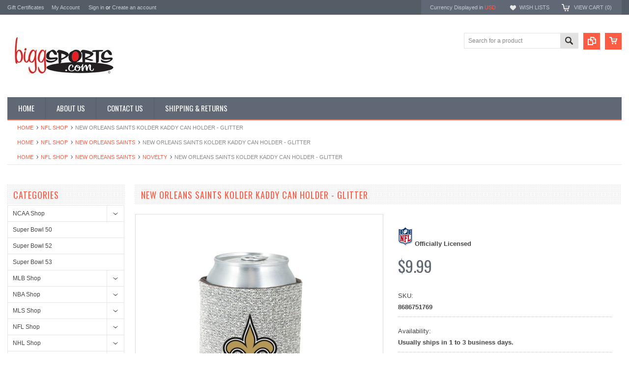

--- FILE ---
content_type: text/html; charset=UTF-8
request_url: https://www.biggsports.com/new-orleans-saints-kolder-kaddy-can-holder-glitter/
body_size: 21340
content:
<!DOCTYPE html PUBLIC "-//W3C//DTD XHTML 1.0 Transitional//EN" "http://www.w3.org/TR/xhtml1/DTD/xhtml1-transitional.dtd">
<html xml:lang="en" lang="en" xmlns="http://www.w3.org/1999/xhtml" xmlns:og="http://opengraphprotocol.org/schema/">
    <head>
    <!--[if lt IE 7]> <html xml:lang="en" lang="en" class="no-js lt-ie9 lt-ie8 lt-ie7" lang="en"> <![endif]-->
    <!--[if IE 7]>    <html xml:lang="en" lang="en" class="no-js lt-ie9 lt-ie8" lang="en"> <![endif]-->
    <!--[if IE 8]>    <html xml:lang="en" lang="en" class="no-js lt-ie9" lang="en"> <![endif]-->
    <!--[if IE 9]>    <html xml:lang="en" lang="en" class="no-js ie9" lang="en"> <![endif]-->
    <!--[if gt IE 8]><!-->
    <html xml:lang="en" lang="en" class="no-js" lang="en">
        <!--<![endif]-->
        
        
        
        <title>New Orleans Saints Kolder Kaddy Can Holder - Glitter - BiggSports</title>
        
        <meta http-equiv="Content-Type" content="text/html; charset=UTF-8" />
        <meta name="description" content="These foldable can holders are constructed from a glitter scuba surface.  They are designed to keep your favorite beverage COLD... and your hands WARM!  The construction means it is easy to remove the can from the holder - no pliers needed. The Kolde" />
        <meta name="keywords" content="New Orleans Saints Kolder Kaddy Can Holder - Glitter" />
        <meta property="og:type" content="product" />
<meta property="og:title" content="New Orleans Saints Kolder Kaddy Can Holder - Glitter" />
<meta property="og:description" content="These foldable can holders are constructed from a glitter scuba surface.  They are designed to keep your favorite beverage COLD... and your hands WARM!  The construction means it is easy to remove the can from the holder - no pliers needed. The Kolde" />
<meta property="og:image" content="https://cdn10.bigcommerce.com/s-8c7a6u/products/247084/images/885229/8686751769-lg__03399.1422381254.380.500.jpg?c=2" />
<meta property="og:site_name" content="BiggSports" />
<meta property="og:url" content="https://biggsports.com/new-orleans-saints-kolder-kaddy-can-holder-glitter/" />
<meta property="product:price:amount" content="9.99" />
<meta property="product:price:currency" content="USD" />
<meta property="og:availability" content="instock" />
<meta property="pinterest:richpins" content="enabled" />
        <link rel='canonical' href='https://biggsports.com/new-orleans-saints-kolder-kaddy-can-holder-glitter/' />
        
        <meta http-equiv="Content-Script-Type" content="text/javascript" />
        <meta http-equiv="Content-Style-Type" content="text/css" />
        
        <!-- Mobile viewport optimized: h5bp.com/viewport -->
        <meta name="viewport" content="width=device-width, initial-scale=1, maximum-scale=1">
        <meta http-equiv="X-UA-Compatible" content="IE=edge,chrome=1">
        
        <link href='//fonts.googleapis.com/css?family=Oswald:400,300,700' rel='stylesheet' type='text/css'>
        
        <link rel="shortcut icon" href="https://cdn10.bigcommerce.com/s-8c7a6u/product_images/default_favicon.ico" />
        
        <!-- begin: js page tag -->
        <script language="javascript" type="text/javascript">//<![CDATA[
        (function(){
            // this happens before external dependencies (and dom ready) to reduce page flicker
            var node, i;
            for (i = window.document.childNodes.length; i--;) {
                node = window.document.childNodes[i];
                if (node.nodeName == 'HTML') {
                    node.className += ' javascript';
                }
            }
        })();
    //]]></script>
        <!-- end: js page tag -->
        <link href="https://cdn10.bigcommerce.com/r-bd873fead40409941309be4e22fb12cbde724bce/themes/Sammot/Styles/uniform.default.css" media="all" type="text/css" rel="stylesheet" />
        <link href="https://cdn9.bigcommerce.com/r-50b4fa8997ce43839fb9457331bc39687cd8345a/themes/__master/Styles/styles.css" type="text/css" rel="stylesheet" /><link href="https://cdn9.bigcommerce.com/s-8c7a6u/templates/__custom/Styles/styles.css?t=1424107294" media="all" type="text/css" rel="stylesheet" />
<link href="https://cdn9.bigcommerce.com/r-bd873fead40409941309be4e22fb12cbde724bce/themes/Sammot/Styles/iselector.css" media="all" type="text/css" rel="stylesheet" />
<link href="https://cdn9.bigcommerce.com/r-bd873fead40409941309be4e22fb12cbde724bce/themes/Sammot/Styles/flexslider.css" media="all" type="text/css" rel="stylesheet" />
<link href="https://cdn9.bigcommerce.com/r-bd873fead40409941309be4e22fb12cbde724bce/themes/Sammot/Styles/slide-show.css" media="all" type="text/css" rel="stylesheet" />
<link href="https://cdn9.bigcommerce.com/r-bd873fead40409941309be4e22fb12cbde724bce/themes/Sammot/Styles/styles-slide-show.css" media="all" type="text/css" rel="stylesheet" />
<link href="https://cdn9.bigcommerce.com/r-bd873fead40409941309be4e22fb12cbde724bce/themes/Sammot/Styles/social.css" media="all" type="text/css" rel="stylesheet" />
<link href="https://cdn9.bigcommerce.com/r-bd873fead40409941309be4e22fb12cbde724bce/themes/Sammot/Styles/white.css" media="all" type="text/css" rel="stylesheet" />
<!--[if IE]><link href="https://cdn9.bigcommerce.com/r-bd873fead40409941309be4e22fb12cbde724bce/themes/Sammot/Styles/ie.css" media="all" type="text/css" rel="stylesheet" /><![endif]-->
<link href="https://cdn9.bigcommerce.com/s-8c7a6u/templates/__custom/Styles/custom.css?t=1424107294" type="text/css" rel="stylesheet" /><link href="https://cdn9.bigcommerce.com/r-098fe5f4938830d40a5d5433badac2d4c1c010f5/javascript/jquery/plugins/imodal/imodal.css" type="text/css" rel="stylesheet" /><link href="https://cdn9.bigcommerce.com/r-098fe5f4938830d40a5d5433badac2d4c1c010f5/javascript/jquery/plugins/jqzoom/css/jquery.jqzoom.css" type="text/css" rel="stylesheet" /><link href="https://cdn9.bigcommerce.com/r-098fe5f4938830d40a5d5433badac2d4c1c010f5/javascript/superfish/css/store.css" type="text/css" rel="stylesheet" /><link type="text/css" rel="stylesheet" href="https://cdn9.bigcommerce.com/r-098fe5f4938830d40a5d5433badac2d4c1c010f5/javascript/jquery/plugins/imodal/imodal.css" />
        <!-- Include Media Css -->
        <link href="https://cdn10.bigcommerce.com/r-bd873fead40409941309be4e22fb12cbde724bce/themes/Sammot/Styles/media.css" media="all" type="text/css" rel="stylesheet" />
        
        <!-- Tell the browsers about our RSS feeds -->
        <link rel="alternate" type="application/rss+xml" title="Latest News (RSS 2.0)" href="https://www.biggsports.com/rss.php?action=newblogs&amp;type=rss" />
<link rel="alternate" type="application/atom+xml" title="Latest News (Atom 0.3)" href="https://www.biggsports.com/rss.php?action=newblogs&amp;type=atom" />
<link rel="alternate" type="application/rss+xml" title="New Products (RSS 2.0)" href="https://www.biggsports.com/rss.php?type=rss" />
<link rel="alternate" type="application/atom+xml" title="New Products (Atom 0.3)" href="https://www.biggsports.com/rss.php?type=atom" />
<link rel="alternate" type="application/rss+xml" title="Popular Products (RSS 2.0)" href="https://www.biggsports.com/rss.php?action=popularproducts&amp;type=rss" />
<link rel="alternate" type="application/atom+xml" title="Popular Products (Atom 0.3)" href="https://www.biggsports.com/rss.php?action=popularproducts&amp;type=atom" />

        
        <!-- Include visitor tracking code (if any) -->
        <!-- Start Tracking Code for analytics_facebook -->

<script>
!function(f,b,e,v,n,t,s){if(f.fbq)return;n=f.fbq=function(){n.callMethod?n.callMethod.apply(n,arguments):n.queue.push(arguments)};if(!f._fbq)f._fbq=n;n.push=n;n.loaded=!0;n.version='2.0';n.queue=[];t=b.createElement(e);t.async=!0;t.src=v;s=b.getElementsByTagName(e)[0];s.parentNode.insertBefore(t,s)}(window,document,'script','https://connect.facebook.net/en_US/fbevents.js');

fbq('set', 'autoConfig', 'false', '1765740643572223');
fbq('dataProcessingOptions', ['LDU'], 0, 0);
fbq('init', '1765740643572223', {"external_id":"bbf23a1e-a723-4b02-8d9b-ab5f4d92e26c"});
fbq('set', 'agent', 'bigcommerce', '1765740643572223');

function trackEvents() {
    var pathName = window.location.pathname;

    fbq('track', 'PageView', {}, {"eventID":"store-4-prd-us-central1-192037016218"});

    // Search events start -- only fire if the shopper lands on the /search.php page
    if (pathName.indexOf('/search.php') === 0 && getUrlParameter('search_query')) {
        fbq('track', 'Search', {
            content_type: 'product_group',
            content_ids: [],
            search_string: getUrlParameter('search_query')
        });
    }
    // Search events end

    // Wishlist events start -- only fire if the shopper attempts to add an item to their wishlist
    if (pathName.indexOf('/wishlist.php') === 0 && getUrlParameter('added_product_id')) {
        fbq('track', 'AddToWishlist', {
            content_type: 'product_group',
            content_ids: []
        });
    }
    // Wishlist events end

    // Lead events start -- only fire if the shopper subscribes to newsletter
    if (pathName.indexOf('/subscribe.php') === 0 && getUrlParameter('result') === 'success') {
        fbq('track', 'Lead', {});
    }
    // Lead events end

    // Registration events start -- only fire if the shopper registers an account
    if (pathName.indexOf('/login.php') === 0 && getUrlParameter('action') === 'account_created') {
        fbq('track', 'CompleteRegistration', {}, "");
    }
    // Registration events end

    

    function getUrlParameter(name) {
        var cleanName = name.replace(/[\[]/, '\[').replace(/[\]]/, '\]');
        var regex = new RegExp('[\?&]' + cleanName + '=([^&#]*)');
        var results = regex.exec(window.location.search);
        return results === null ? '' : decodeURIComponent(results[1].replace(/\+/g, ' '));
    }
}

if (window.addEventListener) {
    window.addEventListener("load", trackEvents, false)
}
</script>
<noscript><img height="1" width="1" style="display:none" alt="null" src="https://www.facebook.com/tr?id=1765740643572223&ev=PageView&noscript=1&a=plbigcommerce1.2&eid=store-4-prd-us-central1-192037016218"/></noscript>

<!-- End Tracking Code for analytics_facebook -->

<!-- Start Tracking Code for analytics_googleanalytics -->

<script>
    (function(i,s,o,g,r,a,m){i['GoogleAnalyticsObject']=r;i[r]=i[r]||function(){
    (i[r].q=i[r].q||[]).push(arguments)},i[r].l=1*new Date();a=s.createElement(o),
    m=s.getElementsByTagName(o)[0];a.async=1;a.src=g;m.parentNode.insertBefore(a,m)
    })(window,document,'script','//www.google-analytics.com/analytics.js','ga');

    ga('create', 'UA-9265397-1', 'auto');
    ga('send', 'pageview');
    ga('require', 'ecommerce', 'ecommerce.js');

    function trackEcommerce() {
    this._addTrans = addTrans;
    this._addItem = addItems;
    this._trackTrans = trackTrans;
    }
    function addTrans(orderID,store,total,tax,shipping,city,state,country) {
    ga('ecommerce:addTransaction', {
        'id': orderID,
        'affiliation': store,
        'revenue': total,
        'tax': tax,
        'shipping': shipping,
        'city': city,
        'state': state,
        'country': country
    });
    }
    function addItems(orderID,sku,product,variation,price,qty) {
    ga('ecommerce:addItem', {
        'id': orderID,
        'sku': sku,
        'name': product,
        'category': variation,
        'price': price,
        'quantity': qty
    });
    }
    function trackTrans() {
        ga('ecommerce:send');
    }
    var pageTracker = new trackEcommerce();
</script>

<meta name="msvalidate.01" content="E0BFE95A06737F0C103FF30164D51797" />
<!-- BING Code -->
<script>(function(w,d,t,r,u){var f,n,i;w[u]=w[u]||[],f=function(){var o={ti:"26043147"};o.q=w[u],w[u]=new UET(o),w[u].push("pageLoad")},n=d.createElement(t),n.src=r,n.async=1,n.onload=n.onreadystatechange=function(){var s=this.readyState;s&&s!=="loaded"&&s!=="complete"||(f(),n.onload=n.onreadystatechange=null)},i=d.getElementsByTagName(t)[0],i.parentNode.insertBefore(n,i)})(window,document,"script","//bat.bing.com/bat.js","uetq");</script>
<!-- BING Code -->

<!-- End Tracking Code for analytics_googleanalytics -->


        
        
        
        
        
        <script type="text/javascript" src="https://ajax.googleapis.com/ajax/libs/jquery/1.7.2/jquery.min.js"></script>
        <script type="text/javascript" src="https://cdn10.bigcommerce.com/r-098fe5f4938830d40a5d5433badac2d4c1c010f5/javascript/menudrop.js?"></script>
        <script type="text/javascript" src="https://cdn10.bigcommerce.com/r-bd873fead40409941309be4e22fb12cbde724bce/themes/Sammot/js/common.js?"></script>
        <script type="text/javascript" src="https://cdn10.bigcommerce.com/r-098fe5f4938830d40a5d5433badac2d4c1c010f5/javascript/iselector.js?"></script>
        <script type="text/javascript" src="https://cdn10.bigcommerce.com/r-098fe5f4938830d40a5d5433badac2d4c1c010f5/javascript/jquery/plugins/jquery.flexslider.js"></script>
        <script src="https://cdn10.bigcommerce.com/r-098fe5f4938830d40a5d5433badac2d4c1c010f5/javascript/viewport.js??"></script>
        
        <!-- Template bespoke js -->
        <script type="text/javascript" src="https://cdn10.bigcommerce.com/r-bd873fead40409941309be4e22fb12cbde724bce/themes/Sammot/js/jquery.autobox.js"></script>
        <script type="text/javascript" src="https://cdn10.bigcommerce.com/r-bd873fead40409941309be4e22fb12cbde724bce/themes/Sammot/js/jquery.uniform.min.js"></script>
        <script type="text/javascript" src="https://cdn10.bigcommerce.com/r-bd873fead40409941309be4e22fb12cbde724bce/themes/Sammot/js/init.js"></script>
        
        
        <script type="text/javascript" src="https://cdn10.bigcommerce.com/r-bd873fead40409941309be4e22fb12cbde724bce/themes/Sammot/js/imagesLoaded.js"></script>
        
        <script type="text/javascript" src="https://cdn10.bigcommerce.com/r-bd873fead40409941309be4e22fb12cbde724bce/themes/Sammot/js/jquery.cycle2.min.js"></script>
        <script type="text/javascript" src="https://cdn10.bigcommerce.com/r-bd873fead40409941309be4e22fb12cbde724bce/themes/Sammot/js/site.js"></script>
        
        <script type="text/javascript">
            //<![CDATA[
    config.ShopPath = 'https://www.biggsports.com';
    config.AppPath = ''; // BIG-8939: Deprecated, do not use.
    if(jQuery(window).width()>767)
    config.FastCart = 1;
else
config.FastCart = 0;

    var ThumbImageWidth = '168';
    var ThumbImageHeight = '168';
    //]]>
        </script>
        
<script type="text/javascript">
fbq('track', 'ViewContent', {"content_ids":["247084"],"content_type":"product_group","value":9.99,"currency":"USD"}, {"eventID":"store-4-prd-us-central1-192037016218"});
</script>
<script type="text/javascript" src="https://cdn9.bigcommerce.com/r-098fe5f4938830d40a5d5433badac2d4c1c010f5/javascript/jquery/plugins/imodal/imodal.js"></script><script type="text/javascript">
(function () {
    var xmlHttp = new XMLHttpRequest();

    xmlHttp.open('POST', 'https://bes.gcp.data.bigcommerce.com/nobot');
    xmlHttp.setRequestHeader('Content-Type', 'application/json');
    xmlHttp.send('{"store_id":"713652","timezone_offset":"-5","timestamp":"2026-01-18T11:26:59.26958600Z","visit_id":"16fc429b-9697-4ce5-b25c-ce10c6c1c8b3","channel_id":1}');
})();
</script>
<script src="https://www.google.com/recaptcha/api.js" async defer></script>
<script type="text/javascript" src="https://cdn9.bigcommerce.com/r-098fe5f4938830d40a5d5433badac2d4c1c010f5/javascript/jquery/plugins/jquery.form.js"></script>
<script type="text/javascript" src="https://cdn9.bigcommerce.com/r-098fe5f4938830d40a5d5433badac2d4c1c010f5/javascript/jquery/plugins/imodal/imodal.js"></script>
<script type="text/javascript" src="https://checkout-sdk.bigcommerce.com/v1/loader.js" defer></script>
<script type="text/javascript">
var BCData = {};
</script>

        <script type="text/javascript" src="https://cdn9.bigcommerce.com/r-098fe5f4938830d40a5d5433badac2d4c1c010f5/javascript/quicksearch.js"></script>
        
    </head>
        

    <body class="ProductPage">
        <script type="text/javascript" src="https://cdn10.bigcommerce.com/r-098fe5f4938830d40a5d5433badac2d4c1c010f5/javascript/jquery/plugins/validate/jquery.validate.js?"></script>
        <script type="text/javascript" src="https://cdn10.bigcommerce.com/r-098fe5f4938830d40a5d5433badac2d4c1c010f5/javascript/product.functions.js?"></script>
        <script type="text/javascript" src="https://cdn10.bigcommerce.com/r-098fe5f4938830d40a5d5433badac2d4c1c010f5/javascript/product.js?"></script>
        <div id="Container">
            <div id="AjaxLoading"><img src="https://cdn10.bigcommerce.com/r-bd873fead40409941309be4e22fb12cbde724bce/themes/Sammot/images/ajax-loader.gif" alt="" />&nbsp; Loading... Please wait...</div>





<div id="TopMenu">
    <div class="Inner">
        <ul>
            <!--li><div class="phoneIcon">800-742-7610</div></li-->
            <li style="display:none" class="HeaderLiveChat">
                
            </li>
            <li><a href="https://www.biggsports.com/giftcertificates.php">Gift Certificates</a></li>
            <li style="display:" class="First"><a href="https://www.biggsports.com/account.php">My Account</a>&nbsp;</li>
            <li style="display:">
                <div class="accLink">
                    <a href='https://www.biggsports.com/login.php' onclick=''>Sign in</a> or <a href='https://www.biggsports.com/login.php?action=create_account' onclick=''>Create an account</a>
                </div>
            </li>
        </ul>
        <div class="FloatRight">
            <div class="currency-converter">
                <p>Currency Displayed in <span class="selCurr"></span></p>    
                <div class="Block Moveable Panel" id="SideCurrencySelector" style="display:none;"></div>
            </div><!-- currency-converter -->                
            <div style="display:" class="wishLink"><a href="https://www.biggsports.com/wishlist.php">Wish Lists</a></div>
            <div style="display:" class="CartLink"><a href="https://www.biggsports.com/cart.php">View Cart (<span class="item">0</span>) </a></div>
        </div>
        <div class="clear"></div>
    </div><!-- Inner -->
</div><!-- TopMenu -->    
<div class="mobileView">
    <div class="togglemenucover">
        <a href="javascript:void(0);" class="togglemenu" alt="Toggle Top Menu" title="Toggle Top Menu">Toggle Top Menu</a>
    </div>
</div>

<script>
    if(jQuery(window).width() > 767){                
           
            
        }
    else
    {
    jQuery(".togglemenu").click(function(){
    jQuery(".togglemenu").toggleClass("Active");
    jQuery("#TopMenu").slideToggle();
    });
    }       
    
</script>

    
<div id="Outer" class="compare">
    <div id="Header">
        <div id="Logo">
            <a href="https://www.biggsports.com/"><img src="/product_images/biggsportslogo_1579118489__37192.jpg" border="0" id="LogoImage" alt="BiggSports" /></a>

        </div>
        <a href="#" id="quickcartview" title="View Cart"><img src="https://cdn10.bigcommerce.com/r-bd873fead40409941309be4e22fb12cbde724bce/themes/Sammot/images/icon_cart.png" /></a>
        <a href="#" id="compareview" title="Compare Product"><img src="https://cdn10.bigcommerce.com/r-bd873fead40409941309be4e22fb12cbde724bce/themes/Sammot/images/icon_compare.png" /></a>
        <div id="SearchForm">
    <form action="https://www.biggsports.com/search.php" method="get" onsubmit="return check_small_search_form()">
        <label for="search_query">Search</label>
        <input type="text" name="search_query" id="search_query" class="Textbox autobox" value="Search for a product" />
        <button class="btn" type="submit"><span>Search</span></button>
    </form>
    
</div>            
            
    
            

<script type="text/javascript">
    var QuickSearchAlignment = 'right';
    var QuickSearchWidth = '260px';
    lang.EmptySmallSearch = "You forgot to enter some search keywords.";
</script>

        <div class="mobileView">
            <a href="javascript:void(0);" class="menuIcon ">Main Navigation</a>
        </div>
        <div class="clear"></div>
        <div id="HeaderLower" class="clearfix">
            <div class="Block" >
                <div class="Block Panel BlockContent" id="Menu">
                    <ul>
                        <li class=""><a href="https://www.biggsports.com/"><span>Home</span></a></li>
                    </ul>
                </div>
            </div>
            <div class="PagesMenu Block" id="PagesMenu">
    <h2>Pages</h2>
    <div class="Panel BlockContent" id="Menu">
        <ul class="sf-menu">
            <li class="First"><a href="https://www.biggsports.com/"><span>Home</span></a></li>
            <li class=" ">
    <a href="https://biggsports.com/about-us/"><span>About Us</span></a>
    
</li><li class=" ">
    <a href="https://biggsports.com/contact-us/"><span>Contact Us</span></a>
    
</li><li class=" ">
    <a href="https://biggsports.com/shipping-returns/"><span>Shipping &amp; Returns</span></a>
    
</li>
        </ul>
    </div>
</div>


        </div><!-- HeaderLower -->
    </div><!-- #Header -->
    <script>
        jQuery(document).ready(function(){
        if(jQuery(".Left #SideAccountMenu").length)jQuery("body").addClass("AccountPage");
        });
    </script>
    
            
            <div id="Wrapper">
                <div class="Block Moveable Panel Breadcrumb" id="ProductBreadcrumb" >
	<ul>
	<li><a href="https://www.biggsports.com">Home</a></li><li><a href="https://biggsports.com/nfl-shop/">NFL Shop</a></li><li>New Orleans Saints Kolder Kaddy Can Holder - Glitter</li>
</ul>
<ul>
	<li><a href="https://www.biggsports.com">Home</a></li><li><a href="https://biggsports.com/nfl-shop/">NFL Shop</a></li><li><a href="https://biggsports.com/new-orleans-saints/">New Orleans Saints</a></li><li>New Orleans Saints Kolder Kaddy Can Holder - Glitter</li>
</ul>
<ul>
	<li><a href="https://www.biggsports.com">Home</a></li><li><a href="https://biggsports.com/nfl-shop/">NFL Shop</a></li><li><a href="https://biggsports.com/new-orleans-saints/">New Orleans Saints</a></li><li><a href="https://biggsports.com/novelty-73/">Novelty</a></li><li>New Orleans Saints Kolder Kaddy Can Holder - Glitter</li>
</ul>

</div>

                
                <div class="Content Widest" id="LayoutColumn1">
                    <div class="Left">
                                        <div class="CategoryList Block" id="SideCategoryList">
                    <h2>Categories</h2>
                    <div class="SideCategoryListFlyout BlockContent">
                        <ul class="sf-menu sf-vertical">
<li><a href="https://www.biggsports.com/ncaa-shop/">NCAA Shop</a><ul>
<li><a href="https://www.biggsports.com/arkansas-state-red-wolves/">Arkansas State Red Wolves</a></li>
<li><a href="https://www.biggsports.com/bowling-green-state-falcons/">Bowling Green State Falcons</a></li>
<li><a href="https://www.biggsports.com/butler/">Butler</a></li>
<li><a href="https://www.biggsports.com/cal-state-fullerton/">Cal State Fullerton</a></li>
<li><a href="https://www.biggsports.com/chicago-maroons/">Chicago Maroons</a></li>
<li><a href="https://www.biggsports.com/chicago-university/">Chicago University</a></li>
<li><a href="https://www.biggsports.com/columbia-lions/">Columbia Lions</a></li>
<li><a href="https://www.biggsports.com/dartmouth-college/">Dartmouth College</a></li>
<li><a href="https://www.biggsports.com/delaware-blue-hens/">Delaware Blue Hens</a></li>
<li><a href="https://www.biggsports.com/embry-riddle-aeronautical-university/">Embry-Riddle Aeronautical University</a></li>
<li><a href="https://www.biggsports.com/kent-state-1/">Kent State</a></li>
<li><a href="https://www.biggsports.com/louisiana-lafayette-ragin-cajuns/">Louisiana Lafayette Ragin Cajuns</a></li>
<li><a href="https://www.biggsports.com/miami-dolphins-1/">Miami Dolphins</a></li>
<li><a href="https://www.biggsports.com/new-york-university/">New York University</a></li>
<li><a href="https://www.biggsports.com/north-dakota-sioux/">North Dakota Sioux</a></li>
<li><a href="https://www.biggsports.com/northeastern-huskies/">Northeastern Huskies</a></li>
<li><a href="https://www.biggsports.com/old-dominion-university/">Old Dominion University</a></li>
<li><a href="https://www.biggsports.com/ole-miss-rebels-1/">Ole Miss Rebels</a></li>
<li><a href="https://www.biggsports.com/penn-quakers/">Penn Quakers</a></li>
<li><a href="https://www.biggsports.com/rice-university/">Rice University</a></li>
<li><a href="https://www.biggsports.com/san-diego-tritons/">San Diego Tritons</a></li>
<li><a href="https://www.biggsports.com/seton-hall/">Seton Hall</a></li>
<li><a href="https://www.biggsports.com/southern-miss-golden-eagles-1/">Southern Miss Golden Eagles</a></li>
<li><a href="https://www.biggsports.com/tcu-horned/">TCU Horned</a></li>
<li><a href="https://www.biggsports.com/ucf-golden-knights/">UCF Golden Knights</a></li>
<li><a href="https://www.biggsports.com/unc-charlotte-49ers/">UNC Charlotte 49ers</a></li>
<li><a href="https://www.biggsports.com/united-state-coast-guard/">United State Coast Guard</a></li>
<li><a href="https://www.biggsports.com/united-states-coast-guard-1/">United States Coast Guard</a></li>
<li><a href="https://www.biggsports.com/university-of-massachusetts/">University of Massachusetts</a></li>
<li><a href="https://www.biggsports.com/valparaiso/">Valparaiso</a></li>
<li><a href="https://www.biggsports.com/virginia-cavaliers-1/">Virginia Cavaliers</a></li>
<li><a href="https://www.biggsports.com/wake-forest-demon-deacons-1/">Wake Forest Demon Deacons</a></li>
<li><a href="https://www.biggsports.com/west-point/">West Point</a></li>
<li><a href="https://www.biggsports.com/ohio-state-buckeyes-4/">Ohio State Buckeyes</a></li>
<li><a href="https://www.biggsports.com/air-force-falcons/">Air Force Falcons</a></li>
<li><a href="https://www.biggsports.com/alabama-crimson-tide/">Alabama Crimson Tide</a></li>
<li><a href="https://www.biggsports.com/arizona-state-sun-devils/">Arizona State Sun Devils</a></li>
<li><a href="https://www.biggsports.com/arizona-wildcats/">Arizona Wildcats</a></li>
<li><a href="https://www.biggsports.com/arkansas-razorbacks/">Arkansas Razorbacks</a></li>
<li><a href="https://www.biggsports.com/army-black-knights/">Army Black Knights</a></li>
<li><a href="https://www.biggsports.com/auburn-tigers/">Auburn Tigers</a></li>
<li><a href="https://www.biggsports.com/baylor-bears/">Baylor Bears</a></li>
<li><a href="https://www.biggsports.com/boise-state-broncos/">Boise State Broncos</a></li>
<li><a href="https://www.biggsports.com/boston-college-eagles/">Boston College Eagles</a></li>
<li><a href="https://www.biggsports.com/byu-cougars/">BYU Cougars</a></li>
<li><a href="https://www.biggsports.com/cincinnati-bearcats/">Cincinnati Bearcats</a></li>
<li><a href="https://www.biggsports.com/clemson-tigers/">Clemson Tigers</a></li>
<li><a href="https://www.biggsports.com/colorado-buffaloes/">Colorado Buffaloes</a></li>
<li><a href="https://www.biggsports.com/colorado-state-rams/">Colorado State Rams</a></li>
<li><a href="https://www.biggsports.com/connecticut-huskies/">Connecticut Huskies</a></li>
<li><a href="https://www.biggsports.com/duke-blue-devils/">Duke Blue Devils</a></li>
<li><a href="https://www.biggsports.com/florida-gators/">Florida Gators</a></li>
<li><a href="https://www.biggsports.com/florida-state-seminoles-1/">Florida State Seminoles</a></li>
<li><a href="https://www.biggsports.com/georgia-bulldogs-1/">Georgia Bulldogs</a></li>
<li><a href="https://www.biggsports.com/georgia-tech-yellow-jackets/">Georgia Tech Yellow Jackets</a></li>
<li><a href="https://www.biggsports.com/illinois-fighting-illini/">Illinois Fighting Illini</a></li>
<li><a href="https://www.biggsports.com/indiana-hoosiers/">Indiana Hoosiers</a></li>
<li><a href="https://www.biggsports.com/iowa-hawkeyes/">Iowa Hawkeyes</a></li>
<li><a href="https://www.biggsports.com/iowa-state-cyclones/">Iowa State Cyclones</a></li>
<li><a href="https://www.biggsports.com/kansas-jayhawks-1/">Kansas Jayhawks</a></li>
<li><a href="https://www.biggsports.com/kansas-state-wildcats-1/">Kansas State Wildcats</a></li>
<li><a href="https://www.biggsports.com/kentucky-wildcats/">Kentucky Wildcats</a></li>
<li><a href="https://www.biggsports.com/louisville-cardinals/">Louisville Cardinals</a></li>
<li><a href="https://www.biggsports.com/lsu-tigers/">LSU Tigers</a></li>
<li><a href="https://www.biggsports.com/marshall-thundering-herd/">Marshall Thundering Herd</a></li>
<li><a href="https://www.biggsports.com/maryland-terrapins/">Maryland Terrapins</a></li>
<li><a href="https://www.biggsports.com/memphis-tigers/">Memphis Tigers</a></li>
<li><a href="https://www.biggsports.com/miami-hurricanes/">Miami Hurricanes</a></li>
<li><a href="https://www.biggsports.com/michigan-state-spartans/">Michigan State Spartans</a></li>
<li><a href="https://www.biggsports.com/michigan-wolverines-1/">Michigan Wolverines</a></li>
<li><a href="https://www.biggsports.com/minnesota-golden-gophers-1/">Minnesota Golden Gophers</a></li>
<li><a href="https://www.biggsports.com/mississippi-state-bulldogs/">Mississippi State Bulldogs</a></li>
<li><a href="https://www.biggsports.com/missouri-tigers/">Missouri Tigers</a></li>
<li><a href="https://www.biggsports.com/montana-grizzlies/">Montana Grizzlies</a></li>
<li><a href="https://www.biggsports.com/navy-midshipmen/">Navy Midshipmen</a></li>
<li><a href="https://www.biggsports.com/nebraska-cornhuskers/">Nebraska Cornhuskers</a></li>
<li><a href="https://www.biggsports.com/north-carolina-tar-heels/">North Carolina Tar Heels</a></li>
<li><a href="https://www.biggsports.com/notre-dame-fighting-irish/">Notre Dame Fighting Irish</a></li>
<li><a href="https://www.biggsports.com/oklahoma-sooners/">Oklahoma Sooners</a></li>
<li><a href="https://www.biggsports.com/oklahoma-state-cowboys/">Oklahoma State Cowboys</a></li>
<li><a href="https://www.biggsports.com/oregon-ducks/">Oregon Ducks</a></li>
<li><a href="https://www.biggsports.com/oregon-state-beavers/">Oregon State Beavers</a></li>
<li><a href="https://www.biggsports.com/penn-state-nittany-lions/">Penn State Nittany Lions</a></li>
<li><a href="https://www.biggsports.com/pittsburgh-panthers-2/">Pittsburgh Panthers</a></li>
<li><a href="https://www.biggsports.com/purdue-boilermakers/">Purdue Boilermakers</a></li>
<li><a href="https://www.biggsports.com/south-carolina-gamecocks/">South Carolina Gamecocks</a></li>
<li><a href="https://www.biggsports.com/stanford-cardinal/">Stanford Cardinal</a></li>
<li><a href="https://www.biggsports.com/tennessee-volunteers/">Tennessee Volunteers</a></li>
<li><a href="https://www.biggsports.com/texas-a-m-aggies/">Texas A&amp;M Aggies</a></li>
<li><a href="https://www.biggsports.com/texas-longhorns/">Texas Longhorns</a></li>
<li><a href="https://www.biggsports.com/texas-tech-red-raiders/">Texas Tech Red Raiders</a></li>
<li><a href="https://www.biggsports.com/ucla-bruins/">UCLA Bruins</a></li>
<li><a href="https://www.biggsports.com/usc-trojans/">USC Trojans</a></li>
<li><a href="https://www.biggsports.com/utah-utes/">Utah Utes</a></li>
<li><a href="https://www.biggsports.com/vanderbilt-commodores/">Vanderbilt Commodores</a></li>
<li><a href="https://www.biggsports.com/virginia-tech-hokies/">Virginia Tech Hokies</a></li>
<li><a href="https://www.biggsports.com/washington-huskies/">Washington Huskies</a></li>
<li><a href="https://www.biggsports.com/washington-state-cougars/">Washington State Cougars</a></li>
<li><a href="https://www.biggsports.com/west-virginia-mountaineers/">West Virginia Mountaineers</a></li>
<li><a href="https://www.biggsports.com/wisconsin-badgers/">Wisconsin Badgers</a></li>
<li><a href="https://www.biggsports.com/wyoming-cowboys/">Wyoming Cowboys</a></li>

</ul>
</li>
<li><a href="https://www.biggsports.com/super-bowl-50/">Super Bowl 50</a></li>
<li><a href="https://www.biggsports.com/super-bowl-52/">Super Bowl 52</a></li>
<li><a href="https://www.biggsports.com/super-bowl-53/">Super Bowl 53</a></li>
<li><a href="https://www.biggsports.com/mlb-shop/">MLB Shop</a><ul>
<li><a href="https://www.biggsports.com/arizona-diamondbacks/">Arizona Diamondbacks</a></li>
<li><a href="https://www.biggsports.com/atlanta-braves/">Atlanta Braves</a></li>
<li><a href="https://www.biggsports.com/baltimore-orioles/">Baltimore Orioles</a></li>
<li><a href="https://www.biggsports.com/boston-red-sox/">Boston Red Sox</a></li>
<li><a href="https://www.biggsports.com/chicago-cubs/">Chicago Cubs</a></li>
<li><a href="https://www.biggsports.com/chicago-white-sox/">Chicago White Sox</a></li>
<li><a href="https://www.biggsports.com/cincinnati-reds-1/">Cincinnati Reds</a></li>
<li><a href="https://www.biggsports.com/cleveland-indians/">Cleveland Indians</a></li>
<li><a href="https://www.biggsports.com/colorado-rockies/">Colorado Rockies</a></li>
<li><a href="https://www.biggsports.com/detroit-tigers/">Detroit Tigers</a></li>
<li><a href="https://www.biggsports.com/houston-astros/">Houston Astros</a></li>
<li><a href="https://www.biggsports.com/kansas-city-royals/">Kansas City Royals</a></li>
<li><a href="https://www.biggsports.com/los-angeles-angels-1/">Los Angeles Angels</a></li>
<li><a href="https://www.biggsports.com/los-angeles-dodgers/">Los Angeles Dodgers</a></li>
<li><a href="https://www.biggsports.com/miami-marlins/">Miami Marlins</a></li>
<li><a href="https://www.biggsports.com/milwaukee-brewers/">Milwaukee Brewers</a></li>
<li><a href="https://www.biggsports.com/minnesota-twins/">Minnesota Twins</a></li>
<li><a href="https://www.biggsports.com/new-york-mets/">New York Mets</a></li>
<li><a href="https://www.biggsports.com/new-york-yankees/">New York Yankees</a></li>
<li><a href="https://www.biggsports.com/oakland-athletics/">Oakland Athletics</a></li>
<li><a href="https://www.biggsports.com/philadelphia-phillies/">Philadelphia Phillies</a></li>
<li><a href="https://www.biggsports.com/pittsburgh-pirates/">Pittsburgh Pirates</a></li>
<li><a href="https://www.biggsports.com/san-diego-padres/">San Diego Padres</a></li>
<li><a href="https://www.biggsports.com/san-francisco-giants/">San Francisco Giants</a></li>
<li><a href="https://www.biggsports.com/seattle-mariners/">Seattle Mariners</a></li>
<li><a href="https://www.biggsports.com/st-louis-cardinals-2/">St. Louis Cardinals</a></li>
<li><a href="https://www.biggsports.com/tampa-bay-rays/">Tampa Bay Rays</a></li>
<li><a href="https://www.biggsports.com/texas-rangers-3/">Texas Rangers</a></li>
<li><a href="https://www.biggsports.com/toronto-blue-jays/">Toronto Blue Jays</a></li>
<li><a href="https://www.biggsports.com/washington-nationals/">Washington Nationals</a></li>

</ul>
</li>
<li><a href="https://www.biggsports.com/nba-shop-1/">NBA Shop</a><ul>
<li><a href="https://www.biggsports.com/atlanta-hawks-1/">Atlanta Hawks</a></li>
<li><a href="https://www.biggsports.com/boston-celtics-1/">Boston Celtics</a></li>
<li><a href="https://www.biggsports.com/brooklyn-nets-1/">Brooklyn Nets</a></li>
<li><a href="https://www.biggsports.com/charlotte-bobcats-1/">Charlotte Bobcats</a></li>
<li><a href="https://www.biggsports.com/chicago-bulls-2/">Chicago Bulls</a></li>
<li><a href="https://www.biggsports.com/cleveland-cavaliers-1/">Cleveland Cavaliers</a></li>
<li><a href="https://www.biggsports.com/dallas-mavericks-1/">Dallas Mavericks</a></li>
<li><a href="https://www.biggsports.com/denver-nuggets-1/">Denver Nuggets</a></li>
<li><a href="https://www.biggsports.com/detroit-pistons-1/">Detroit Pistons</a></li>
<li><a href="https://www.biggsports.com/golden-state-warriors-1/">Golden State Warriors</a></li>
<li><a href="https://www.biggsports.com/houston-rockets-1/">Houston Rockets</a></li>
<li><a href="https://www.biggsports.com/indiana-pacers-1/">Indiana Pacers</a></li>
<li><a href="https://www.biggsports.com/los-angeles-clippers-1/">Los Angeles Clippers</a></li>
<li><a href="https://www.biggsports.com/los-angeles-lakers-1/">Los Angeles Lakers</a></li>
<li><a href="https://www.biggsports.com/memphis-grizzlies-2/">Memphis Grizzlies</a></li>
<li><a href="https://www.biggsports.com/miami-heat-1/">Miami Heat</a></li>
<li><a href="https://www.biggsports.com/milwaukee-bucks-1/">Milwaukee Bucks</a></li>
<li><a href="https://www.biggsports.com/minnesota-timberwolves-1/">Minnesota Timberwolves</a></li>
<li><a href="https://www.biggsports.com/new-jersey-nets-1/">New Jersey Nets</a></li>
<li><a href="https://www.biggsports.com/new-orleans-pelicans-1/">New Orleans Pelicans</a></li>
<li><a href="https://www.biggsports.com/new-york-knicks-1/">New York Knicks</a></li>
<li><a href="https://www.biggsports.com/oklahoma-city-thunder-2/">Oklahoma City Thunder</a></li>
<li><a href="https://www.biggsports.com/orlando-magic-1/">Orlando Magic</a></li>
<li><a href="https://www.biggsports.com/philadelphia-76ers-1/">Philadelphia 76ers</a></li>
<li><a href="https://www.biggsports.com/phoenix-suns-1/">Phoenix Suns</a></li>
<li><a href="https://www.biggsports.com/portland-trail-blazers-1/">Portland Trail Blazers</a></li>
<li><a href="https://www.biggsports.com/sacramento-kings-1/">Sacramento Kings</a></li>
<li><a href="https://www.biggsports.com/san-antonio-spurs-1/">San Antonio Spurs</a></li>
<li><a href="https://www.biggsports.com/toronto-raptors-2/">Toronto Raptors</a></li>
<li><a href="https://www.biggsports.com/utah-jazz-1/">Utah Jazz</a></li>
<li><a href="https://www.biggsports.com/washington-wizards-1/">Washington Wizards</a></li>

</ul>
</li>
<li><a href="https://www.biggsports.com/mls-shop/">MLS Shop</a><ul>
<li><a href="https://www.biggsports.com/atlanta-united/">Atlanta United</a></li>
<li><a href="https://www.biggsports.com/atlanta-united-fc/">Atlanta United FC</a></li>
<li><a href="https://www.biggsports.com/chicago-fire/">Chicago Fire</a></li>
<li><a href="https://www.biggsports.com/cincinnati-fc/">Cincinnati FC</a></li>
<li><a href="https://www.biggsports.com/colorado-rapids/">Colorado Rapids</a></li>
<li><a href="https://www.biggsports.com/columbus-crew/">Columbus Crew</a></li>
<li><a href="https://www.biggsports.com/columbus-crew-sc/">Columbus Crew SC</a></li>
<li><a href="https://www.biggsports.com/d-c-united/">D.C. United</a></li>
<li><a href="https://www.biggsports.com/dallas-fc/">Dallas FC</a></li>
<li><a href="https://www.biggsports.com/dallas-wings/">Dallas Wings</a></li>
<li><a href="https://www.biggsports.com/dc-united/">DC United</a></li>
<li><a href="https://www.biggsports.com/fc-dallas/">FC Dallas</a></li>
<li><a href="https://www.biggsports.com/houston-dynamo/">Houston Dynamo</a></li>
<li><a href="https://www.biggsports.com/houston-dynamos/">Houston Dynamos</a></li>
<li><a href="https://www.biggsports.com/impact-montreal/">Impact Montreal</a></li>
<li><a href="https://www.biggsports.com/la-galaxy/">LA Galaxy</a></li>
<li><a href="https://www.biggsports.com/lafc/">LAFC</a></li>
<li><a href="https://www.biggsports.com/liberty-flames-2/">Liberty Flames</a></li>
<li><a href="https://www.biggsports.com/los-angeles-galaxy/">Los Angeles Galaxy</a></li>
<li><a href="https://www.biggsports.com/mexican-national-soccer/">Mexican National Soccer</a></li>
<li><a href="https://www.biggsports.com/minnesota-united/">Minnesota United</a></li>
<li><a href="https://www.biggsports.com/minnesota-united-fc/">Minnesota United FC</a></li>
<li><a href="https://www.biggsports.com/montreal-impact/">Montreal Impact</a></li>
<li><a href="https://www.biggsports.com/new-england-revolution/">New England Revolution</a></li>
<li><a href="https://www.biggsports.com/new-york-city-fc/">New York City FC</a></li>
<li><a href="https://www.biggsports.com/new-york-fc/">New York FC</a></li>
<li><a href="https://www.biggsports.com/new-york-red-bulls/">New York Red Bulls</a></li>
<li><a href="https://www.biggsports.com/orlando-city/">Orlando City</a></li>
<li><a href="https://www.biggsports.com/orlando-city-sc/">Orlando City SC</a></li>
<li><a href="https://www.biggsports.com/philadelphia-union/">Philadelphia Union</a></li>
<li><a href="https://www.biggsports.com/portland-timbers/">Portland Timbers</a></li>
<li><a href="https://www.biggsports.com/real-salt-lake/">Real Salt Lake</a></li>
<li><a href="https://www.biggsports.com/san-jose-earthquakes/">San Jose Earthquakes</a></li>
<li><a href="https://www.biggsports.com/seattle-sounders/">Seattle Sounders</a></li>
<li><a href="https://www.biggsports.com/seattle-sounders-fc/">Seattle Sounders FC</a></li>
<li><a href="https://www.biggsports.com/sporting-kansas-city/">Sporting Kansas City</a></li>
<li><a href="https://www.biggsports.com/toronto-fc/">Toronto FC</a></li>
<li><a href="https://www.biggsports.com/united-fc/">United FC</a></li>
<li><a href="https://www.biggsports.com/us-national-soccer/">US National Soccer</a></li>
<li><a href="https://www.biggsports.com/usoc-team-usa/">USOC Team USA</a></li>
<li><a href="https://www.biggsports.com/vancouver-whitecaps/">Vancouver Whitecaps</a></li>
<li><a href="https://www.biggsports.com/vancouver-whitecaps-fc/">Vancouver Whitecaps FC</a></li>

</ul>
</li>
<li><a href="https://www.biggsports.com/nfl-shop/">NFL Shop</a><ul>
<li><a href="https://www.biggsports.com/detroit-lions/">Detroit Lions</a></li>
<li><a href="https://www.biggsports.com/kansas-city-royals-3/">Kansas City Royals</a></li>
<li><a href="https://www.biggsports.com/los-angeles-chargers/">Los Angeles Chargers</a></li>
<li><a href="https://www.biggsports.com/arizona-cardinals/">Arizona Cardinals</a></li>
<li><a href="https://www.biggsports.com/atlanta-falcons/">Atlanta Falcons</a></li>
<li><a href="https://www.biggsports.com/baltimore-ravens/">Baltimore Ravens</a></li>
<li><a href="https://www.biggsports.com/buffalo-bills/">Buffalo Bills</a></li>
<li><a href="https://www.biggsports.com/carolina-panthers/">Carolina Panthers</a></li>
<li><a href="https://www.biggsports.com/cincinnati-bengals-1/">Cincinnati Bengals</a></li>
<li><a href="https://www.biggsports.com/chicago-bears-1/">Chicago Bears</a></li>
<li><a href="https://www.biggsports.com/cleveland-browns-1/">Cleveland Browns</a></li>
<li><a href="https://www.biggsports.com/kansas-city-chiefs/">Kansas City Chiefs</a></li>
<li><a href="https://www.biggsports.com/jacksonville-jaguars/">Jacksonville Jaguars</a></li>
<li><a href="https://www.biggsports.com/indianapolis-colts-1/">Indianapolis Colts</a></li>
<li><a href="https://www.biggsports.com/houston-texans/">Houston Texans</a></li>
<li><a href="https://www.biggsports.com/green-bay-packers-1/">Green Bay Packers</a></li>
<li><a href="https://www.biggsports.com/denver-broncos/">Denver Broncos</a></li>
<li><a href="https://www.biggsports.com/dallas-cowboys/">Dallas Cowboys</a></li>
<li><a href="https://www.biggsports.com/miami-dolphins/">Miami Dolphins</a></li>
<li><a href="https://www.biggsports.com/minnesota-vikings/">Minnesota Vikings</a></li>
<li><a href="https://www.biggsports.com/new-england-patriots-1/">New England Patriots</a></li>
<li><a href="https://www.biggsports.com/new-orleans-saints/">New Orleans Saints</a></li>
<li><a href="https://www.biggsports.com/new-york-giants/">New York Giants</a></li>
<li><a href="https://www.biggsports.com/new-york-jets/">New York Jets</a></li>
<li><a href="https://www.biggsports.com/oakland-raiders/">Oakland Raiders</a></li>
<li><a href="https://www.biggsports.com/philadelphia-eagles-1/">Philadelphia Eagles</a></li>
<li><a href="https://www.biggsports.com/seattle-seahawks/">Seattle Seahawks</a></li>
<li><a href="https://www.biggsports.com/san-francisco-49ers/">San Francisco 49ers</a></li>
<li><a href="https://www.biggsports.com/pittsburgh-steelers/">Pittsburgh Steelers</a></li>
<li><a href="https://www.biggsports.com/san-diego-chargers-1/">San Diego Chargers</a></li>
<li><a href="https://www.biggsports.com/st-louis-rams/">St. Louis Rams</a></li>
<li><a href="https://www.biggsports.com/tampa-bay-buccaneers/">Tampa Bay Buccaneers</a></li>
<li><a href="https://www.biggsports.com/tennessee-titans/">Tennessee Titans</a></li>
<li><a href="https://www.biggsports.com/washington-redskins-1/">Washington Redskins</a></li>

</ul>
</li>
<li><a href="https://www.biggsports.com/nhl-shop/">NHL Shop</a><ul>
<li><a href="https://www.biggsports.com/anaheim-ducks/">Anaheim Ducks</a></li>
<li><a href="https://www.biggsports.com/carolina-panthers-3/">Carolina Panthers</a></li>
<li><a href="https://www.biggsports.com/boston-bruins-2/">Boston Bruins</a></li>
<li><a href="https://www.biggsports.com/buffalo-sabres/">Buffalo Sabres</a></li>
<li><a href="https://www.biggsports.com/calgary-flames/">Calgary Flames</a></li>
<li><a href="https://www.biggsports.com/carolina-hurricanes/">Carolina Hurricanes</a></li>
<li><a href="https://www.biggsports.com/chicago-blackhawks/">Chicago Blackhawks</a></li>
<li><a href="https://www.biggsports.com/colorado-avalanche/">Colorado Avalanche</a></li>
<li><a href="https://www.biggsports.com/columbus-blue-jackets/">Columbus Blue Jackets</a></li>
<li><a href="https://www.biggsports.com/dallas-stars-1/">Dallas Stars</a></li>
<li><a href="https://www.biggsports.com/detroit-red-wings/">Detroit Red Wings</a></li>
<li><a href="https://www.biggsports.com/edmonton-oilers/">Edmonton Oilers</a></li>
<li><a href="https://www.biggsports.com/florida-panthers/">Florida Panthers</a></li>
<li><a href="https://www.biggsports.com/los-angeles-kings/">Los Angeles Kings</a></li>
<li><a href="https://www.biggsports.com/minnesota-wild/">Minnesota Wild</a></li>
<li><a href="https://www.biggsports.com/montreal-canadiens/">Montreal Canadiens</a></li>
<li><a href="https://www.biggsports.com/nashville-predators/">Nashville Predators</a></li>
<li><a href="https://www.biggsports.com/new-jersey-devils/">New Jersey Devils</a></li>
<li><a href="https://www.biggsports.com/new-york-islanders/">New York Islanders</a></li>
<li><a href="https://www.biggsports.com/new-york-rangers-1/">New York Rangers</a></li>
<li><a href="https://www.biggsports.com/ottawa-senators/">Ottawa Senators</a></li>
<li><a href="https://www.biggsports.com/philadelphia-flyers-3/">Philadelphia Flyers</a></li>
<li><a href="https://www.biggsports.com/phoenix-coyotes/">Phoenix Coyotes</a></li>
<li><a href="https://www.biggsports.com/pittsburgh-penguins/">Pittsburgh Penguins</a></li>
<li><a href="https://www.biggsports.com/san-jose-sharks/">San Jose Sharks</a></li>
<li><a href="https://www.biggsports.com/st-louis-blues/">St. Louis Blues</a></li>
<li><a href="https://www.biggsports.com/tampa-bay-lightning/">Tampa Bay Lightning</a></li>
<li><a href="https://www.biggsports.com/toronto-maple-leafs/">Toronto Maple Leafs</a></li>
<li><a href="https://www.biggsports.com/vancouver-canucks/">Vancouver Canucks</a></li>
<li><a href="https://www.biggsports.com/washington-capitals/">Washington Capitals</a></li>
<li><a href="https://www.biggsports.com/winnipeg-jets-1/">Winnipeg Jets</a></li>

</ul>
</li>
<li><a href="https://www.biggsports.com/nascar-shop-1/">NASCAR Shop</a><ul>
<li><a href="https://www.biggsports.com/bed-and-bath-197/">Bed and Bath</a></li>
<li><a href="https://www.biggsports.com/dale-earnhardt-jr-1/">Dale Earnhardt Jr</a></li>
<li><a href="https://www.biggsports.com/flags-and-banners-333/">Flags and Banners</a></li>
<li><a href="https://www.biggsports.com/jeff-gordon-1/">Jeff Gordon</a></li>
<li><a href="https://www.biggsports.com/tony-stewart-1/">Tony Stewart</a></li>

</ul>
</li>
<li><a href="https://www.biggsports.com/autographed-memorabilia-169/">Autographed Memorabilia</a><ul>
<li><a href="https://www.biggsports.com/balls-1/">Balls</a></li>
<li><a href="https://www.biggsports.com/trading-cards-1/">Trading Cards</a></li>

</ul>
</li>
<li><a href="https://www.biggsports.com/collecting-supplies-133/">Collecting Supplies</a><ul>
<li><a href="https://www.biggsports.com/collecting-supplies-138/">Collecting Supplies</a></li>

</ul>
</li>
<li><a href="https://www.biggsports.com/games-97/">Games</a><ul>
<li><a href="https://www.biggsports.com/monopoly-1/">Monopoly</a></li>

</ul>
</li>
<li><a href="https://www.biggsports.com/general-sports-1/">General Sports</a><ul>
<li><a href="https://www.biggsports.com/autographed-memorabilia-170/">Autographed Memorabilia</a></li>
<li><a href="https://www.biggsports.com/automobile-accessories-425/">Automobile Accessories</a></li>
<li><a href="https://www.biggsports.com/bags-and-backpacks-195/">Bags and Backpacks</a></li>
<li><a href="https://www.biggsports.com/bed-and-bath-309/">Bed and Bath</a></li>
<li><a href="https://www.biggsports.com/collectibles-337/">Collectibles</a></li>
<li><a href="https://www.biggsports.com/corvette-c6/">Corvette - C6</a></li>
<li><a href="https://www.biggsports.com/electronic-accessories-245/">Electronic Accessories</a></li>
<li><a href="https://www.biggsports.com/garden-and-outdoor-418/">Garden and Outdoor</a></li>
<li><a href="https://www.biggsports.com/general-sports/">General Sports</a></li>
<li><a href="https://www.biggsports.com/glassware-and-mugs-362/">Glassware and Mugs</a></li>
<li><a href="https://www.biggsports.com/kentucky-derby-1/">Kentucky Derby</a></li>
<li><a href="https://www.biggsports.com/leather-accessories-223/">Leather Accessories</a></li>
<li><a href="https://www.biggsports.com/party-supplies-268/">Party Supplies</a></li>
<li><a href="https://www.biggsports.com/plaques-214/">Plaques</a></li>

</ul>
</li>
<li><a href="https://www.biggsports.com/military-shop/">Military Shop</a><ul>
<li><a href="https://www.biggsports.com/air-force-1/">Air Force</a></li>
<li><a href="https://www.biggsports.com/air-force-falcons-1/">Air Force Falcons</a></li>
<li><a href="https://www.biggsports.com/army-black-knights-1/">Army Black Knights</a></li>
<li><a href="https://www.biggsports.com/game-room-64/">Game Room</a></li>
<li><a href="https://www.biggsports.com/navy-midshipmen-1/">Navy Midshipmen</a></li>
<li><a href="https://www.biggsports.com/united-states-air-force-1/">United States Air Force</a></li>
<li><a href="https://www.biggsports.com/united-states-army/">United States Army</a></li>
<li><a href="https://www.biggsports.com/united-states-coast-guard/">United States Coast Guard</a></li>
<li><a href="https://www.biggsports.com/united-states-marine-corps/">United States Marine Corps</a></li>
<li><a href="https://www.biggsports.com/united-states-marine-corps-bulldog/">United States Marine Corps Bulldog</a></li>
<li><a href="https://www.biggsports.com/united-states-military-academy/">United States Military Academy</a></li>
<li><a href="https://www.biggsports.com/united-states-naval-academy/">United States Naval Academy</a></li>
<li><a href="https://www.biggsports.com/united-states-navy/">United States Navy</a></li>
<li><a href="https://www.biggsports.com/united-states-p-o-w-m-i-a/">United States P.O.W. M.I.A.</a></li>
<li><a href="https://www.biggsports.com/united-states-purple-heart/">United States Purple Heart</a></li>
<li><a href="https://www.biggsports.com/us-air-force/">US Air Force</a></li>
<li><a href="https://www.biggsports.com/us-army/">US Army</a></li>
<li><a href="https://www.biggsports.com/us-coast-guard-1/">US Coast Guard</a></li>
<li><a href="https://www.biggsports.com/us-marine-corps-1/">US Marine Corps</a></li>
<li><a href="https://www.biggsports.com/us-navy/">US Navy</a></li>
<li><a href="https://www.biggsports.com/us-p-o-w-m-i-a/">US P.O.W. M.I.A.</a></li>
<li><a href="https://www.biggsports.com/us-purple-heart/">US Purple Heart</a></li>

</ul>
</li>
<li><a href="https://www.biggsports.com/photos/">Photos</a><ul>
<li><a href="https://www.biggsports.com/8x10/">8x10</a></li>
<li><a href="https://www.biggsports.com/8x100/">8x100</a></li>
<li><a href="https://www.biggsports.com/8x101/">8x101</a></li>
<li><a href="https://www.biggsports.com/8x102/">8x102</a></li>
<li><a href="https://www.biggsports.com/8x104/">8x104</a></li>
<li><a href="https://www.biggsports.com/8x105/">8x105</a></li>
<li><a href="https://www.biggsports.com/8x107/">8x107</a></li>
<li><a href="https://www.biggsports.com/8x108/">8x108</a></li>
<li><a href="https://www.biggsports.com/8x109/">8x109</a></li>
<li><a href="https://www.biggsports.com/8x11/">8x11</a></li>
<li><a href="https://www.biggsports.com/8x111/">8x111</a></li>
<li><a href="https://www.biggsports.com/8x112/">8x112</a></li>
<li><a href="https://www.biggsports.com/8x113/">8x113</a></li>
<li><a href="https://www.biggsports.com/8x115/">8x115</a></li>
<li><a href="https://www.biggsports.com/8x117/">8x117</a></li>
<li><a href="https://www.biggsports.com/8x119/">8x119</a></li>
<li><a href="https://www.biggsports.com/8x12/">8x12</a></li>
<li><a href="https://www.biggsports.com/8x120/">8x120</a></li>
<li><a href="https://www.biggsports.com/8x123/">8x123</a></li>
<li><a href="https://www.biggsports.com/8x124/">8x124</a></li>
<li><a href="https://www.biggsports.com/8x125/">8x125</a></li>
<li><a href="https://www.biggsports.com/8x126/">8x126</a></li>
<li><a href="https://www.biggsports.com/8x127/">8x127</a></li>
<li><a href="https://www.biggsports.com/8x128/">8x128</a></li>
<li><a href="https://www.biggsports.com/8x129/">8x129</a></li>
<li><a href="https://www.biggsports.com/8x13/">8x13</a></li>
<li><a href="https://www.biggsports.com/8x130/">8x130</a></li>
<li><a href="https://www.biggsports.com/8x131/">8x131</a></li>
<li><a href="https://www.biggsports.com/8x132/">8x132</a></li>
<li><a href="https://www.biggsports.com/8x135/">8x135</a></li>
<li><a href="https://www.biggsports.com/8x136/">8x136</a></li>
<li><a href="https://www.biggsports.com/8x138/">8x138</a></li>
<li><a href="https://www.biggsports.com/8x14/">8x14</a></li>
<li><a href="https://www.biggsports.com/8x144/">8x144</a></li>
<li><a href="https://www.biggsports.com/8x145/">8x145</a></li>
<li><a href="https://www.biggsports.com/8x148/">8x148</a></li>
<li><a href="https://www.biggsports.com/8x149/">8x149</a></li>
<li><a href="https://www.biggsports.com/8x15/">8x15</a></li>
<li><a href="https://www.biggsports.com/8x151/">8x151</a></li>
<li><a href="https://www.biggsports.com/8x153/">8x153</a></li>
<li><a href="https://www.biggsports.com/8x155/">8x155</a></li>
<li><a href="https://www.biggsports.com/8x156/">8x156</a></li>
<li><a href="https://www.biggsports.com/8x158/">8x158</a></li>
<li><a href="https://www.biggsports.com/8x159/">8x159</a></li>
<li><a href="https://www.biggsports.com/8x16/">8x16</a></li>
<li><a href="https://www.biggsports.com/8x160/">8x160</a></li>
<li><a href="https://www.biggsports.com/8x161/">8x161</a></li>
<li><a href="https://www.biggsports.com/8x163/">8x163</a></li>
<li><a href="https://www.biggsports.com/8x166/">8x166</a></li>
<li><a href="https://www.biggsports.com/8x167/">8x167</a></li>
<li><a href="https://www.biggsports.com/8x169/">8x169</a></li>
<li><a href="https://www.biggsports.com/8x17/">8x17</a></li>
<li><a href="https://www.biggsports.com/8x170/">8x170</a></li>
<li><a href="https://www.biggsports.com/8x171/">8x171</a></li>
<li><a href="https://www.biggsports.com/8x172/">8x172</a></li>
<li><a href="https://www.biggsports.com/8x176/">8x176</a></li>
<li><a href="https://www.biggsports.com/8x178/">8x178</a></li>
<li><a href="https://www.biggsports.com/8x18/">8x18</a></li>
<li><a href="https://www.biggsports.com/8x181/">8x181</a></li>
<li><a href="https://www.biggsports.com/8x182/">8x182</a></li>
<li><a href="https://www.biggsports.com/8x184/">8x184</a></li>
<li><a href="https://www.biggsports.com/8x185/">8x185</a></li>
<li><a href="https://www.biggsports.com/8x186/">8x186</a></li>
<li><a href="https://www.biggsports.com/8x187/">8x187</a></li>
<li><a href="https://www.biggsports.com/8x188/">8x188</a></li>
<li><a href="https://www.biggsports.com/8x19/">8x19</a></li>
<li><a href="https://www.biggsports.com/8x190/">8x190</a></li>
<li><a href="https://www.biggsports.com/8x191/">8x191</a></li>
<li><a href="https://www.biggsports.com/8x192/">8x192</a></li>
<li><a href="https://www.biggsports.com/8x193/">8x193</a></li>
<li><a href="https://www.biggsports.com/8x194/">8x194</a></li>
<li><a href="https://www.biggsports.com/8x195/">8x195</a></li>
<li><a href="https://www.biggsports.com/8x196/">8x196</a></li>
<li><a href="https://www.biggsports.com/8x197/">8x197</a></li>
<li><a href="https://www.biggsports.com/8x200/">8x200</a></li>
<li><a href="https://www.biggsports.com/8x201/">8x201</a></li>
<li><a href="https://www.biggsports.com/8x202/">8x202</a></li>
<li><a href="https://www.biggsports.com/8x204/">8x204</a></li>
<li><a href="https://www.biggsports.com/8x205/">8x205</a></li>
<li><a href="https://www.biggsports.com/8x21/">8x21</a></li>
<li><a href="https://www.biggsports.com/8x22/">8x22</a></li>
<li><a href="https://www.biggsports.com/8x26/">8x26</a></li>
<li><a href="https://www.biggsports.com/8x27/">8x27</a></li>
<li><a href="https://www.biggsports.com/8x28/">8x28</a></li>
<li><a href="https://www.biggsports.com/8x29/">8x29</a></li>
<li><a href="https://www.biggsports.com/8x30/">8x30</a></li>
<li><a href="https://www.biggsports.com/8x31/">8x31</a></li>
<li><a href="https://www.biggsports.com/8x32/">8x32</a></li>
<li><a href="https://www.biggsports.com/8x34/">8x34</a></li>
<li><a href="https://www.biggsports.com/8x36/">8x36</a></li>
<li><a href="https://www.biggsports.com/8x37/">8x37</a></li>
<li><a href="https://www.biggsports.com/8x38/">8x38</a></li>
<li><a href="https://www.biggsports.com/8x39/">8x39</a></li>
<li><a href="https://www.biggsports.com/8x41/">8x41</a></li>
<li><a href="https://www.biggsports.com/8x42/">8x42</a></li>
<li><a href="https://www.biggsports.com/8x43/">8x43</a></li>
<li><a href="https://www.biggsports.com/8x44/">8x44</a></li>
<li><a href="https://www.biggsports.com/8x45/">8x45</a></li>
<li><a href="https://www.biggsports.com/8x46/">8x46</a></li>
<li><a href="https://www.biggsports.com/8x49/">8x49</a></li>
<li><a href="https://www.biggsports.com/8x50/">8x50</a></li>
<li><a href="https://www.biggsports.com/8x52/">8x52</a></li>
<li><a href="https://www.biggsports.com/8x53/">8x53</a></li>
<li><a href="https://www.biggsports.com/8x55/">8x55</a></li>
<li><a href="https://www.biggsports.com/8x57/">8x57</a></li>
<li><a href="https://www.biggsports.com/8x58/">8x58</a></li>
<li><a href="https://www.biggsports.com/8x59/">8x59</a></li>
<li><a href="https://www.biggsports.com/8x60/">8x60</a></li>
<li><a href="https://www.biggsports.com/8x61/">8x61</a></li>
<li><a href="https://www.biggsports.com/8x62/">8x62</a></li>
<li><a href="https://www.biggsports.com/8x63/">8x63</a></li>
<li><a href="https://www.biggsports.com/8x64/">8x64</a></li>
<li><a href="https://www.biggsports.com/8x66/">8x66</a></li>
<li><a href="https://www.biggsports.com/8x72/">8x72</a></li>
<li><a href="https://www.biggsports.com/8x73/">8x73</a></li>
<li><a href="https://www.biggsports.com/8x74/">8x74</a></li>
<li><a href="https://www.biggsports.com/8x75/">8x75</a></li>
<li><a href="https://www.biggsports.com/8x76/">8x76</a></li>
<li><a href="https://www.biggsports.com/8x78/">8x78</a></li>
<li><a href="https://www.biggsports.com/8x80/">8x80</a></li>
<li><a href="https://www.biggsports.com/8x81/">8x81</a></li>
<li><a href="https://www.biggsports.com/8x82/">8x82</a></li>
<li><a href="https://www.biggsports.com/8x84/">8x84</a></li>
<li><a href="https://www.biggsports.com/8x86/">8x86</a></li>
<li><a href="https://www.biggsports.com/8x87/">8x87</a></li>
<li><a href="https://www.biggsports.com/8x89/">8x89</a></li>
<li><a href="https://www.biggsports.com/8x90/">8x90</a></li>
<li><a href="https://www.biggsports.com/8x91/">8x91</a></li>
<li><a href="https://www.biggsports.com/8x92/">8x92</a></li>
<li><a href="https://www.biggsports.com/8x94/">8x94</a></li>
<li><a href="https://www.biggsports.com/8x95/">8x95</a></li>
<li><a href="https://www.biggsports.com/8x96/">8x96</a></li>
<li><a href="https://www.biggsports.com/8x97/">8x97</a></li>
<li><a href="https://www.biggsports.com/8x98/">8x98</a></li>
<li><a href="https://www.biggsports.com/8x99/">8x99</a></li>
<li><a href="https://www.biggsports.com/panoramics/">Panoramics</a></li>

</ul>
</li>
<li><a href="https://www.biggsports.com/sporting-goods/">Sporting Goods</a><ul>
<li><a href="https://www.biggsports.com/baseball/">Baseball</a></li>
<li><a href="https://www.biggsports.com/basketball/">Basketball</a></li>
<li><a href="https://www.biggsports.com/soccer/">Soccer</a></li>

</ul>
</li>
<li><a href="https://www.biggsports.com/sports-cards-106/">Sports Cards</a><ul>
<li><a href="https://www.biggsports.com/boxes-1/">Boxes</a></li>
<li><a href="https://www.biggsports.com/card-lots/">Card Lots</a></li>
<li><a href="https://www.biggsports.com/collectibles-328/">Collectibles</a></li>
<li><a href="https://www.biggsports.com/sets/">Sets</a></li>

</ul>
</li>
<li><a href="https://www.biggsports.com/super-bowl-xlix/">Super Bowl XLIX</a></li>
<li><a href="https://www.biggsports.com/super-bowl-li/">Super Bowl LI</a></li>

</ul>

                        
                    </div>
                </div>
                
<script>
    jQuery("#SideCategoryList .category-list").addClass("treeview");
</script>


<center>

<br /> <br />

    <a href="/biggsports-commercial/"> <img src="//cdn6.bigcommerce.com/s-8c7a6u/product_images/uploaded_images/commercial-screenshot.jpg?t=1410254170" /><br /><b>See our latest commercial</b></a>

<br /> <br />

<img src="//cdn5.bigcommerce.com/s-8c7a6u/product_images/uploaded_images/pp.gif?t=1410254171" />

<br /> <br />
    
<img src="//cdn5.bigcommerce.com/s-8c7a6u/product_images/uploaded_images/starbadge.tf100.lg.gif?t=1410254172" />

<br /> <br />

<img src="//cdn5.bigcommerce.com/s-8c7a6u/product_images/uploaded_images/creditcards.gif?t=1410254171" />

<br /> <br />
    
<img src="//cdn5.bigcommerce.com/s-8c7a6u/product_images/uploaded_images/ups-logo.gif?t=1410254174" />

<br /> <br />

    <a href="http://www.thefind.com/store/about-biggsports" target="_blank"> <img src="//cdn6.bigcommerce.com/s-8c7a6u/product_images/uploaded_images/s-badge.png?t=1410254172"/></a>

<br /> <br />    

<img src="//cdn6.bigcommerce.com/s-8c7a6u/product_images/uploaded_images/uda-air-logo.png?t=1410254173" />
    
<br /> <br /> 
    
</center>


                        <div class="Block Moveable Panel" id="SideCurrencySelector" style="display:none;"></div>
                        <div class="Block Moveable Panel" id="SideProductRelated" style="display:none;"></div>
                    </div>
                    <div class="Content WideWithLeft">
                        <div class="ContentArea">
                        
                        <h1 class="title">New Orleans Saints Kolder Kaddy Can Holder - Glitter</h1>
                        
                        <link rel="stylesheet" type="text/css" href="https://cdn10.bigcommerce.com/r-098fe5f4938830d40a5d5433badac2d4c1c010f5/javascript/jquery/themes/cupertino/ui.all.css?" />
<link rel="stylesheet" type="text/css" media="screen" href="https://cdn9.bigcommerce.com/r-50b4fa8997ce43839fb9457331bc39687cd8345a/themes/__master/Styles/product.attributes.css?" />
<script type="text/javascript" src="https://cdn9.bigcommerce.com/r-098fe5f4938830d40a5d5433badac2d4c1c010f5/javascript/jquery/plugins/jqueryui/1.8.18/jquery-ui.min.js"></script>
<script type="text/javascript" src="https://cdn10.bigcommerce.com/r-098fe5f4938830d40a5d5433badac2d4c1c010f5/javascript/jquery/plugins/jquery.form.js?"></script>
<script type="text/javascript" src="https://cdn10.bigcommerce.com/r-098fe5f4938830d40a5d5433badac2d4c1c010f5/javascript/product.attributes.js?"></script>
<script type="text/javascript" src="https://cdn10.bigcommerce.com/r-098fe5f4938830d40a5d5433badac2d4c1c010f5/javascript/jquery/plugins/jCarousel/jCarousel.js?"></script>

<script type="text/javascript" src="https://cdn10.bigcommerce.com/r-098fe5f4938830d40a5d5433badac2d4c1c010f5/javascript/jquery/plugins/jqzoom/jquery.jqzoom-core.js?"></script>
<script type="text/javascript">//<![CDATA[
	var ZoomImageURLs = new Array();
	
                        ZoomImageURLs[0] = "https:\/\/cdn10.bigcommerce.com\/s-8c7a6u\/products\/247084\/images\/885229\/8686751769-lg__03399.1422381254.1280.1280.jpg?c=2";
                    
//]]></script>

<script type="text/javascript">//<![CDATA[
var ThumbURLs = new Array();
var ProductImageDescriptions = new Array();
var CurrentProdThumbImage = 0;
var ShowVariationThumb =false;
var ProductThumbWidth = 380;
var ProductThumbHeight =  500;
var ProductMaxZoomWidth = 1280;
var ProductMaxZoomHeight =  1280;
var ProductTinyWidth = 44;
var ProductTinyHeight =  58;


                        ThumbURLs[0] = "https:\/\/cdn10.bigcommerce.com\/s-8c7a6u\/products\/247084\/images\/885229\/8686751769-lg__03399.1422381254.380.500.jpg?c=2";
                        ProductImageDescriptions[0] = "Image 1";
                    

var ShowImageZoomer = 1;

var productId = 247084;
//]]></script>

<div class="Block Moveable Panel PrimaryProductDetails" id="ProductDetails">
    <div class="BlockContent">
        
        
        <div class="ProductAside">
            <div class="ProductThumbWrap">
                <div class="ProductThumb" style="">
                    <script type="text/javascript"
 src="https://cdn10.bigcommerce.com/r-098fe5f4938830d40a5d5433badac2d4c1c010f5/javascript/jquery/plugins/fancybox/fancybox.js?"></script>

<link rel="stylesheet" type="text/css"
 href="https://cdn10.bigcommerce.com/r-098fe5f4938830d40a5d5433badac2d4c1c010f5/javascript/jquery/plugins/fancybox/fancybox.css"
 media="screen" />

<div id="LightBoxImages" style="display: none;"><!--  -->
<a class="iframe"
 href="https://www.biggsports.com/productimage.php?product_id=247084"></a>
</div>

<script type="text/javascript">
    //<![CDATA[
    var originalImages = '';
    function showProductImageLightBox(TargetedImage) {
        
        if(jQuery(window).width()>480){
        
        var currentImage=0;
        if(TargetedImage) {
            currentImage = TargetedImage;
        } else if(CurrentProdThumbImage!='undefined'){
            currentImage = CurrentProdThumbImage;
        }
        if(ShowVariationThumb) {
            var url = "https://www.biggsports.com/productimage.php?product_id=247084&image_rule_id=" + encodeURIComponent(ShowVariationThumb);
        } else {
            var url = "https://www.biggsports.com/productimage.php?product_id=247084&current_image="+currentImage;
        }
        $('#LightBoxImages a').attr("href", url);

        initProductLightBox();

        $('#LightBoxImages a').trigger('click');
    }
    }

    function initProductLightBox() {

        var w = $(window).width();
        var h = $(window).height();

        // tiny image box width plus 3 px margin, times the number of tiny images, plus the arrows width
        var carouselWidth = (48 + 3) * Math.min(10, 2) + 70;

        //the width of the prev and next link
        var navLinkWidth = 250;

        var requiredNavWidth = Math.max(carouselWidth, navLinkWidth);

        // calculate the width of the widest image after resized to fit the screen.
        // 200 is the space betewn the window frame and the light box frame.
        var wr = Math.min(w-200, 1129) / 1129;
        var hr = Math.min(h-200, 1280) / 1280;

        var r = Math.min(wr, hr);

        var imgResizedWidth = Math.round(r * 1129);
        var imgResizedHeight = Math.round(r * 1280);

        //calculate the width required for lightbox window
        var horizontalPadding = 100;
        var width = Math.min(w-100, Math.max(requiredNavWidth, imgResizedWidth+ horizontalPadding));
        var height = h-100;

        $('#LightBoxImages a').fancybox({
            'frameWidth'    : width,
            'frameHeight'    : height,
            callbackOnStart : function(){
   $('.zoomPad').css('z-index',0);
           },
           callbackOnClose : function(){
               $('.zoomPad').css('z-index',90);
           }
        });
    }

    $(document).ready(function() { originalImages = $('#LightBoxImages').html(); });
    //]]>
</script>

                    <div class="ProductThumbImage" style="width:380px;">
	<a rel="prodImage" style="margin:auto;" href="https://cdn10.bigcommerce.com/s-8c7a6u/products/247084/images/885229/8686751769-lg__03399.1422381254.1280.1280.jpg?c=2" onclick="showProductImageLightBox(); return false; return false;">
		<img src="https://cdn10.bigcommerce.com/s-8c7a6u/products/247084/images/885229/8686751769-lg__03399.1422381254.380.500.jpg?c=2" alt="Image 1" title="Image 1" />
	</a>
</div>

                </div>
                <p><span>Hover over image to zoom</span></p>
            </div>
            
            
            <div class="ImageCarouselBox" style="margin:0 auto; ">
                <a id="ImageScrollPrev" class="prev" href="#"><img src="https://cdn10.bigcommerce.com/r-bd873fead40409941309be4e22fb12cbde724bce/themes/Sammot/images/LeftArrow.png" alt="" width="20" height="20" /></a>
                
                <div class="ProductTinyImageList">
                    <ul>
                        <li style = "height:62px; width:48px;"  onmouseover="showProductThumbImage(0, this)" onclick="showProductImageLightBox(0); return false; return false;" id="TinyImageBox_0">
	<div class="TinyOuterDiv" style = "height:58px; width:44px;">
		<div style = "height:58px; width:44px;">
			<a href="javascript:void(0);" rel='{"gallery": "prodImage", "smallimage": "https://cdn10.bigcommerce.com/s-8c7a6u/products/247084/images/885229/8686751769-lg__03399.1422381254.380.500.jpg?c=2", "largeimage": "https://cdn10.bigcommerce.com/s-8c7a6u/products/247084/images/885229/8686751769-lg__03399.1422381254.1280.1280.jpg?c=2"}'><img id="TinyImage_0" style="padding-top:4px;" width="44" height="50" src="https://cdn10.bigcommerce.com/s-8c7a6u/products/247084/images/885229/8686751769-lg__03399.1422381254.44.58.jpg?c=2" alt="Image 1" title="Image 1" /></a>
		</div>
	</div>
</li>

                    </ul>
                </div>
                
                <a id="ImageScrollNext" class="next" href="#"><img src="https://cdn10.bigcommerce.com/r-bd873fead40409941309be4e22fb12cbde724bce/themes/Sammot/images/RightArrow.png" alt="" width="20" height="20" /></a>
            </div>
            <div style="display:none;" class="SeeMorePicturesLink">
                <a href="#" onclick="showProductImageLightBox(); return false; return false;" class="ViewLarger">Click to enlarge</a>
            </div>
            
        </div>

        <!-- Product Details Content -->
        <div class="ProductMain">
            <h5 class="brandName" style="display: none"><a href="https://biggsports.com/brands/Kolder.html">Kolder</a></h5>
<!-- original brand coding            <h5 class="brandName" style="display: "><a href="https://biggsports.com/brands/Kolder.html">Kolder</a></h5> -->
            <div class="DetailRow Rating">
                <div class="Value">
                    <div style=" padding-right: 10px; display:  none;" class="FloatLeft">
                        <a href="javascript:void(0)" class="reviewFormLink"><img  src="https://cdn10.bigcommerce.com/r-bd873fead40409941309be4e22fb12cbde724bce/themes/Sammot/images/IcoRating0.png" alt="" /></a>
                        <a href="javascript:void(0)" class="ReviewListLink"></a>
                    </div>
                
                    
                    <div class="clear"></div>
                </div>
            </div>
          
            <div class="ProductPriceWrap">

                <script type="text/javascript">
                    var bc = $('#ProductBreadcrumb');
                    var league = $.trim(bc.text()).substr(4,3);

                    switch(league) {
                    case 'MLB':
                    document.write('<img src=\"http://www.biggsports.com/content/mlb-licensed.gif\"> <b> Officially Licensed <br/><br/>');
                    break;
                    
                    case 'NFL':
                    document.write('<img src=\"http://www.biggsports.com/content/nfl-logo2.png\"> <b> Officially Licensed <br/><br/>');
                    break;
                    
                    case 'Sup':
                    document.write('<img src=\"http://www.biggsports.com/content/nfl-logo2.png\"> <b> Officially Licensed <br/><br/>');
                    break;

                    case 'NBA':
                    document.write('<img src=\"http://www.biggsports.com/content/nba-logo.png\"> <b> Officially Licensed <br/><br/>');
                    break;

                    case 'NHL':
                    document.write('<img src=\"http://www.biggsports.com/content/nhl-logo.jpg\"> <b> Officially Licensed <br/><br/>');
                    break;

                    case 'NCA':
                    document.write('<img src=\"http://www.biggsports.com/content/ncaa-logo.png\"> <b> Officially Licensed <br/><br/>');
                    break;
                    }
                </script>
                
                <div class="DetailRow RetailPrice" >
                    <span class="FloatLeft" style="margin-right: 10px; display: none">
                        <span class="Label">RRP:</span>
                        
                    </span>

                    <div class="clear"></div>
                </div>
                <div class="DetailRow PriceRow" style="">
                    <div class="Value">
                        <em class="ProductPrice VariationProductPrice">$9.99</em> 
                        
                        
                    </div>
                </div>
            </div><!-- ProductPriceWrap -->    
            
            
            
            
            <div class="ProductDetailsGrid">
                
                
                
                <div class="DetailRow ProductSKU" style="display: ">
                    <div class="Label">SKU:</div>
                    <div class="Value">
                        <span class="VariationProductSKU">
                            8686751769
                        </span>
                    </div>
                </div>
                
                <div class="DetailRow" style="display: none">
                    <div class="Label">Vendor:</div>
                    <div class="Value">
                        
                    </div>
                </div>
                
                
                
                <div class="DetailRow" style="display: none">
                    <div class="Label">Condition:</div>
                    <div class="Value">
                        
                    </div>
                </div>
                
                <div class="DetailRow" style="display: none">
                    <div class="Label">Weight:</div>
                    <div class="Value">
                        <span class="VariationProductWeight">
                            
                        </span>
                    </div>
                </div>
                
              
                <div class="DetailRow" style="display: ">
                    <div class="Label">Availability:</div>
                    <div class="Value">
                        Usually ships in 1 to 3 business days.
                    </div>
                </div>

<!-- Holiday cutoff code
<script type="text/javascript">
var brand_name = $('.brandName').text();
var has_holiday_cutoff;
var cutoff_UPSG;
var cutoff_UPS3;
var cutoff_UPS2;
var cutoff_UPSN;

switch(brand_name) {
     case 'Landmark Publishing':
          var has_holiday_cutoff = 1;
          var cutoff_UPSG = "12/12 noon eastern";
          var cutoff_UPS3 = "12/15 noon eastern";
          var cutoff_UPS2 = "12/16 noon eastern";
          var cutoff_UPSN = "12/16 noon eastern";
break;

     case 'Fathead':
          var has_holiday_cutoff = 1;
          var cutoff_UPSG = "12/14 5pm eastern";
          var cutoff_UPS3 = "12/16 5pm eastern";
          var cutoff_UPS2 = "12/19 5pm eastern";
          var cutoff_UPSN = "12/21 5pm eastern";
break;

     case 'Heritage Pewter':
          var has_holiday_cutoff = 1;
          var cutoff_UPSG = "12/07 5pm eastern";
          var cutoff_UPS3 = "12/08 5pm eastern";
          var cutoff_UPS2 = "12/08 5pm eastern";
          var cutoff_UPSN = "12/09 5pm eastern";
break;

     case 'Campus Crystal':
          var has_holiday_cutoff = 1;
          var cutoff_UPSG = "12/12 5pm eastern";
          var cutoff_UPS3 = "12/13 5pm eastern";
          var cutoff_UPS2 = "12/14 5pm eastern";
          var cutoff_UPSN = "12/15 5pm eastern";
break;
}

if (has_holiday_cutoff == 1) {

document.write("<div class='DetailRow' style='margin: 0 0 10px 0;padding: 10px 0;border-bottom: dotted #c8c8c8 1px;'>" +
"<div class='Label' style='font-size: 13px;font-weight: normal;padding: 0 0 5px 0;'>Holiday Cutoff Dates:</div>" + 
"<div class='Value'>Place your order on or before these dates to ensure Christmas delivery.<br/></br>" +
"<b>UPS Ground</b>: " + cutoff_UPSG +
"<br/><b>UPS 3-Day:</b> " + cutoff_UPS3 +
"<br/><b>UPS 2-Day:</b> " + cutoff_UPS2 +
"<br/><b>UPS Next Day:</b> " + cutoff_UPSN +
"<br/><br/><i>Orders placed after these dates may or may not arrive before Christmas Day.</i></div></div>"
);
}

</script>
-->

<!-- Brand-specific messaging
<script type="text/javascript">

var brand_name = $('.brandName').text();
var product_name = $('.title').text();

if (brand_name == "The Memory Company" && (product_name.toLowerCase().indexOf("holder") > -1 || product_name.toLowerCase().indexOf("frame") > -1 || product_name.toLowerCase().indexOf("desk clock") > -1)) {
document.write("<div class='DetailRow' style='margin: 0 0 10px 0;padding: 10px 0;border-bottom: dotted #c8c8c8 1px;'>" +
"<div class='Label' style='font-size: 13px;font-weight: normal;padding: 0 0 5px 0;'>Holiday Cutoff Dates:</div>" + 
"<div class='Value'>Orders for this product placed after 12/14/2015 will not arrive in time for Christmas delivery.</div></div>");
} else if (brand_name == "Covers by HBS") {
document.write("<div class='DetailRow' style='margin: 0 0 10px 0;padding: 10px 0;border-bottom: dotted #c8c8c8 1px;'>" +
"<div class='Label' style='font-size: 13px;font-weight: normal;padding: 0 0 5px 0;'>Holiday Cutoff Dates:</div>" + 
"<div class='Value'>Orders for this product placed after 12/15/2015 will not arrive in time for Christmas delivery.</div></div>");
} else if (brand_name == "Zep-Pro") {
document.write("<div class='DetailRow' style='margin: 0 0 10px 0;padding: 10px 0;border-bottom: dotted #c8c8c8 1px;'>" +
"<div class='Label' style='font-size: 13px;font-weight: normal;padding: 0 0 5px 0;'>Holiday Cutoff Dates:</div>" + 
"<div class='Value'>Orders for this product placed after 12/22/2015 will not ship until January 4th, 2016.</div></div>");
} else if (brand_name == "The Memory Company") {
document.write("<div class='DetailRow' style='margin: 0 0 10px 0;padding: 10px 0;border-bottom: dotted #c8c8c8 1px;'>" +
"<div class='Label' style='font-size: 13px;font-weight: normal;padding: 0 0 5px 0;'>Holiday Cutoff Dates:</div>" + 
"<div class='Value'>Orders for this product placed after 12/21/2015 will not arrive in time for Christmas delivery.</div></div>");
};

</script>
-->

<!-- SKU-specific messaging
<script type="text/javascript">

var sku = $('.VariationProductSKU').text();

if (sku.toUpperCase().indexOf("KCRWSSP15") > -1 || sku.toUpperCase().indexOf("KCRWSWSP15") > -1 || sku.toUpperCase().indexOf("KCRWS15SMB") > -1) {
document.write("<div class='DetailRow' style='margin: 0 0 10px 0;padding: 10px 0;border-bottom: dotted #c8c8c8 1px;'>" +
"<div class='Label' style='font-size: 13px;font-weight: normal;padding: 0 0 5px 0;'>Holiday Cutoff Dates:</div>" + 
"<div class='Value'>Place your order on or before these dates to ensure Christmas delivery.<br/></br>" +
"<b>UPS Ground:</b> 12/20 by 1pm eastern" +
"<br/><b>UPS 3-Day:</b> 12/21 by 1pm eastern" +
"<br/><b>UPS 2-Day:</b> 12/22 by 1pm eastern" +
"<br/><b>UPS Next Day:</b> 12/23 by 1pm eastern" +
"<br/><br/><i>Orders placed after these dates will not arrive before Christmas Day.</i></div></div>");
};
</script>
-->       
                <div class="DetailRow" style="display: ">
                    <div class="Label">Shipping:</div>
                    <div class="Value">
                        Calculated at checkout
                    </div>
                </div>
               
                <div class="DetailRow" style="display:none;">
                    <div class="Label">Minimum Purchase:</div>
                    <div class="Value">
                         unit(s)
                    </div>
                </div>
                
                <div class="DetailRow" style="display:none;">
                    <div class="Label">Maximum Purchase:</div>
                    <div class="Value">
                         unit(s)
                    </div>
                </div>
                
                <div class="DetailRow InventoryLevel" style="display: none;">
                    <div class="Label">:</div>
                    <div class="Value">
                        <span class="VariationProductInventory">
                            
                        </span>
                    </div>
                </div>
                
                <div class="DetailRow" style="display: none">
                    <div class="Label">Gift Wrapping:</div>
                    <div class="Value">
                        
                    </div>
                </div>
            </div>
            
            <div class="productAddToCartRight">
<form method="post" action="https://biggsports.com/cart.php" onsubmit="return check_add_to_cart(this, false) "  enctype="multipart/form-data" id="productDetailsAddToCartForm">
    <input type="hidden" name="action" value="add" />
    <input type="hidden" name="product_id" value="247084" />
    <input type="hidden" name="variation_id" class="CartVariationId" value="" />
    <input type="hidden" name="currency_id" value="" />
    <div class="ProductDetailsGrid ProductAddToCart">
        
        <div class="ProductOptionList">
            
        </div>
        <div class="productAttributeList" style="display:none;"></div>
        

        <div class="OutOfStockMessage">
            
        </div>

        <div class="DetailRow" style="display: ">
            <div class="DetailRow" style="display: ;">
                <div class="Label">
                    <label>Quantity</label>
                </div>
                <div class="Value Quantity">
                    <select id="qty_" name="qty[]" class="Field45 quantityInput" style="">
	<option selected="selected" value="1">1</option>
	<option  value="2">2</option>
	<option  value="3">3</option>
	<option  value="4">4</option>
	<option  value="5">5</option>
	<option  value="6">6</option>
	<option  value="7">7</option>
	<option  value="8">8</option>
	<option  value="9">9</option>
	<option  value="10">10</option>
	<option  value="11">11</option>
	<option  value="12">12</option>
	<option  value="13">13</option>
	<option  value="14">14</option>
	<option  value="15">15</option>
	<option  value="16">16</option>
	<option  value="17">17</option>
	<option  value="18">18</option>
	<option  value="19">19</option>
	<option  value="20">20</option>
	<option  value="21">21</option>
	<option  value="22">22</option>
	<option  value="23">23</option>
	<option  value="24">24</option>
	<option  value="25">25</option>
	<option  value="26">26</option>
	<option  value="27">27</option>
	<option  value="28">28</option>
	<option  value="29">29</option>
	<option  value="30">30</option>
	
</select>
                </div>
            </div>    
            <div class="Value AddCartAction">
                <span class="DetailRow" style="display: ">
                <input type="submit" class="btn btn-secondary AddCartButton" value="Add to Cart"  style="display: " />
                </span>
                <input type="button" class="btn WishListButton" value="Add to Wishlist" style="display:" />
            </div>
        </div>
            
        
        <div class="DetailRow BulkDiscountLink" style="display: none;">
            <div class="Value">
                <a href="#" onclick="$.iModal({data: $('#ProductDetailsBulkDiscountThickBox').html(), width: 600}); return false;">
                    Buy in bulk and save
                </a>
            </div>    
        </div>    
        
        
    </div>
</form>
<div class="DetailRow">
        <div class="PinterestButtonContainer">
	<a href="http://pinterest.com/pin/create/button/?url=https://biggsports.com/new-orleans-saints-kolder-kaddy-can-holder-glitter/&media=https://cdn10.bigcommerce.com/s-8c7a6u/products/247084/images/885229/8686751769-lg__03399.1422381254.1280.1280.jpg?c=2&description=BiggSports - New Orleans Saints Kolder Kaddy Can Holder - Glitter, $9.99 (https://biggsports.com/new-orleans-saints-kolder-kaddy-can-holder-glitter/)" target="_blank">
		<img src="../../../custom/pinit3.png" alt="Pin It" />
	</a>
</div>
    <div class="Clear AddThisButtonBox">
	<!-- AddThis Button BEGIN -->
	<div class="addthis_toolbox addthis_default_style " >
		<a class="addthis_button_facebook"></a><a class="addthis_button_email"></a><a class="addthis_button_print"></a><a class="addthis_button_twitter"></a>
	</div>
	<script type="text/javascript" src="//s7.addthis.com/js/300/addthis_widget.js#pubid=ra-4e94ed470ee51e32"></script>
	<!-- AddThis Button END -->
</div>

    
</div>
<div class="clear"></div>








<script language="javascript" type="text/javascript">//<![CDATA[
lang.OptionMessage = "";
lang.VariationSoldOutMessage = "The selected product combination is currently unavailable.";
lang.InvalidQuantity = "Please enter a valid product quantity.";
lang.EnterRequiredField = "Please enter the required field(s).";
lang.InvalidFileTypeJS = "The file type of the file you are trying to upload is not allowed for this field.";
var ShowAddToCartQtyBox = "1";
productMinQty=0;productMaxQty=Number.POSITIVE_INFINITY;
//]]></script>

</div>

            
            
            <div class="clear"></div>
            
            
        </div>
        
        
        
        <div class="clear"></div>
        
        <div class="Block Moveable Panel" id="ProductTabs" style="display:none;"></div>
        <div id="prodAccordion">
            <div class="Block Panel ProductDescription current" id="ProductDescription">
    <h2><span>&nbsp;</span>Product Description</h2>
    <div class="ProductDescriptionContainer prodAccordionContent">
        <script type="text/javascript">
    var title = $(document).find("title").text();
    title = title.indexOf("Tire Cover");
    var sku = $('.VariationProductSKU').text();
    sku = sku.indexOf("TC");
    
            if(title >= 0 && sku >= 0) { document.write("<a href=\"/content/Tire_Cover_Size_Chart.pdf\" target=\"_blank\">Click here</a> to view our size chart to ensure a proper fit.<br /><br />");
    }
    else {
    } 
    </script>
        
        These foldable can holders are constructed from a glitter scuba surface.  They are designed to keep your favorite beverage COLD... and your hands WARM!  The construction means it is easy to remove the can from the holder - no pliers needed. The Kolder Holder will fit in the console of your car, truck, golf cart or boat. The collapsible can coolie insulates 12-ounce cans.
        
    </div>
    <!--<hr style="" class="ProductSectionSeparator" />-->
</div>

            <div class="Block Moveable Panel" id="ProductVideos" style="display:none;"></div>
            <div class="Block Moveable Panel" id="ProductWarranty" style="display:none;"></div>
            <div class="Block Moveable Panel" id="ProductOtherDetails" style="display:none;"></div>
            <div class="Block Moveable Panel" id="SimilarProductsByTag" style="display:none;"></div>
            <div class="Block Panel" id="ProductByCategory">
	<h2><span>&nbsp;</span>Find Similar Products by Category</h2>
	<div class="FindByCategory prodAccordionContent">
		<ul>
	<li><a href="https://biggsports.com/nfl-shop/">NFL Shop</a></li>
</ul>
<ul>
	<li><a href="https://biggsports.com/nfl-shop/">NFL Shop</a></li><li><a href="https://biggsports.com/new-orleans-saints/">New Orleans Saints</a></li>
</ul>
<ul>
	<li><a href="https://biggsports.com/nfl-shop/">NFL Shop</a></li><li><a href="https://biggsports.com/new-orleans-saints/">New Orleans Saints</a></li><li><a href="https://biggsports.com/novelty-73/">Novelty</a></li>
</ul>

		<div class="clear"></div>
	</div>
	<!--<hr  style="" class="Clear ProductSectionSeparator" />-->
</div>
            
            <div class="Block Panel" id="ProductReviews">
	<h2><span>&nbsp;</span>Product Reviews</h2>
	<div class="prodAccordionContent">
		<div class="BlockContent" style="position:relative">
    
    <div class="ReviewContaint">
        <p class="AlignRight FloatRight" style=""><a href="#" onclick="show_product_review_form(); return false;" class="button" style="margin-bottom: 0;">Write review</a></p>
    </div>
    <a id="write_review"></a>
    <script type="text/javascript">
        lang.ReviewNoRating = "Please select a rating.";
        lang.ReviewNoTitle = "Please enter a title for your review.";
        lang.ReviewNoText = "Please enter some text for your review.";
        lang.ReviewNoCaptcha = "Please enter the code shown.";
    </script>
    <form action="https://www.biggsports.com/postreview.php" style="display: none;" method="post" class="ProductReviewForm"
    id="rating_box" onsubmit="return check_product_review_form();">
        <input type="hidden" name="action" value="post_review"/>
        <input type="hidden" name="product_id" value="247084"/>
        <input type="hidden" name="throttleToken" value=""/>
        <h4>Write Your Own Review</h4>
        
        <div class="FormContainer VerticalFormContainer">
            <dl class="ProductReviewFormContainer">
                <dt>How do you rate this product?</dt>
                <dd>
                    <select name="revrating" class="Field400" id="revrating">
                        <option value="">&nbsp;</option>
                        <option value="5"
                        >5 stars (best)</option>
                        <option value="4"
                        >4 stars</option>
                        <option value="3"
                        >3 stars (average)</option>
                        <option value="2"
                        >2 stars</option>
                        <option value="1"
                        >1 star (worst)</option>
                    </select>
                </dd>
                
                <dt>Write a headline for your review here:</dt>
                <dd><input name="revtitle" id="revtitle" type="text" class="Textbox Field400"
                    value=""/></dd>
                
                <dt>Write your review here:</dt>
                <dd><textarea name="revtext" id="revtext" class="Field400" rows="8"
                    cols="50"></textarea></dd>
                
                <dt style="display: ">Your email:</dt>
                <dd style="display: "><input type="text" name="email" id="email" class="Textbox Field400" value="" /><p class="ReviewEmailHint">We promise to never spam you, and just use your email address to identify you as a valid customer.</p></dd>
                
                <dt>Enter your name: (optional)</dt>
                <dd><input name="revfromname" id="revfromname" type="text" class="Textbox Field400"
                    value=""/></dd>
                
                <dt style="display: ">Enter the code below:</dt>
                <dd style="display: ">
                    <div class="g-recaptcha" data-sitekey="6LcjX0sbAAAAACp92-MNpx66FT4pbIWh-FTDmkkz"></div><br/>
                </dd>
            </dl>
            
            <p class="Submit">
                <input type="submit" class="btn btn-secondary" value="Save My Review"/>
            </p>
        </div>
    </form>
    <div class="ReviewContaint"> 
        <p style="display: ">
            This product hasn't received any reviews yet. Be the first to review this product!
        </p>
    </div>
    
    
    
    
    
    
    
    
    
    
    
    
    <script type="text/javascript">
        //<![CDATA[
        var HideReviewCaptcha = "";

        // Should we automatically open the review form?
        if ("" == "1") {
            show_product_review_form();
        }

        if ("" == "1") {
            jump_to_product_reviews();
        }
        //]]>
        
        var str = window.location.href;
        if(str.search('/#write_review') >= 0 )
        {
        jQuery(".ReviewContaint").css("display","none");
        }
        jQuery(".ReviewContaint a").click(function(){
        jQuery(".ReviewContaint").css("display","none");
        });        
    </script>
</div>

	</div>
</div>
        </div>
        
        <div class="Block Moveable Panel" id="SimilarProductsByCustomerViews" style="display:none;"></div>
        
    </div>
</div>


<script>
    jQuery(".OutOfStockMessage:empty, .stockIcon:empty, .productAttributeList:empty").hide();
</script>

                        <div class="Block Moveable Panel SideRecentlyViewed" style="display: " id="SideProductRecentlyViewed">
	<h2>You Recently Viewed...</h2>
	<div class="BlockContent">
		<script type="text/javascript">
		lang.CompareSelectMessage = 'Please choose at least 2 products to compare.';
		</script>
		<form name="frmCompare" id="frmCompare" action="https://www.biggsports.com/compare/" method="get" onsubmit="return compareProducts('https://www.biggsports.com/compare/')">
			<ul class="ProductList">
				<li class="Odd">
    <div class="ProductImage QuickView" data-product="247084" id="img_247084">
        <a href="https://biggsports.com/new-orleans-saints-kolder-kaddy-can-holder-glitter/"><img src="https://cdn10.bigcommerce.com/s-8c7a6u/products/247084/images/885229/8686751769-lg__03399.1422381254.168.168.jpg?c=2" alt="New Orleans Saints Kolder Kaddy Can Holder - Glitter" /></a>
    </div>
    <div class="ProductDetails">
        <strong><a href="https://biggsports.com/new-orleans-saints-kolder-kaddy-can-holder-glitter/" id="link_247084">New Orleans Saints Kolder Kaddy Can Holder - Glitter</a></strong>
        <em>$9.99</em>
    </div>
    <div class="ProductPriceRating">
        <span class="Rating Rating0"><img src="https://cdn10.bigcommerce.com/r-bd873fead40409941309be4e22fb12cbde724bce/themes/Sammot/images/IcoRating0.png" alt=""  style="" /></span>
    </div>
    <div class="ProductActionAdd" style="display:;">
        <a href="https://biggsports.com/cart.php?action=add&product_id=247084" class="Add To Cart">Add To Cart</a>
    </div>
    <div class="compare"><a href="javascript:void(0)" onclick="addToCompare('247084');">Add to Compare</a></div>
    <div class="addtowishlist"><a href="/wishlist.php?action=add&product_id=247084&variation_id=">Add to Wishlist</a></div>    
</li>

			</ul>

			<div class="CompareButton" style="display:none">
				<input type="image" value="Compare Selected" src="https://cdn10.bigcommerce.com/r-bd873fead40409941309be4e22fb12cbde724bce/themes/Sammot/images/white/CompareButton.gif" />
			</div>
		</form>
	</div>
</div>

                        </div>
                    </div>
            </div>
                <div class="clear"></div>
            </div>
            <div class="clear"></div>
<a href="javascript:void(0);" class="backtotop" alt="Scroll to Top" title="Scroll to Top">&nbsp;</a>
</div><!-- Outer -->
<div id="ContainerFooter">
    <div id="FooterUpper">
        <div class="Inner footerwrapper">
            <div class="Column first">
                <h2>Quick Links</h2>
                <div class="footerbox">
                    <div class="PagesMenu Block" id="PagesMenu">
    <h2>Pages</h2>
    <div class="Panel BlockContent" id="Menu">
        <ul class="sf-menu">
            <li class="First"><a href="https://www.biggsports.com/"><span>Home</span></a></li>
            <li class=" ">
    <a href="https://biggsports.com/about-us/"><span>About Us</span></a>
    
</li><li class=" ">
    <a href="https://biggsports.com/contact-us/"><span>Contact Us</span></a>
    
</li><li class=" ">
    <a href="https://biggsports.com/shipping-returns/"><span>Shipping &amp; Returns</span></a>
    
</li>
        </ul>
    </div>
</div>


                </div>
            </div>
            <div class="Column second">
                <div class="Block RecentNews Moveable Panel" id="HomeRecentBlogs" style="display:">
    <h2>What's News</h2>
    <div class="footerbox">    
        <div class="BlockContent">
            <ul>
                <li>
	<h5><a href="https://biggsports.com/your-first-blog-post/">Your first blog post!</a></h5>
	<p> Welcome to your blog! A blog is a great place to share details on your &hellip;</p>
	
</li>




            </ul>
        </div>
    </div>
</div>


            </div><!-- Column -->
            <div class="Column third">
                
<div class="Block NewsletterSubscription Moveable Panel" id="SideNewsletterBox">
                        
    <h2>newsletter</h2>
    
    <div class="footerbox">
        <div class="BlockContent">
            <form action="https://www.biggsports.com/subscribe.php" method="post" id="subscribe_form" name="subscribe_form">
                <div class="Clear">
                    <input type="hidden" name="action" value="subscribe" />
                    <label for="nl_first_name">Name</label>
                    <input type="text" class="Textbox" id="nl_first_name" name="nl_first_name" />
                </div>
                <div class="Clear">                    
                    <label for="nl_email">Email</label>
                    <input type="text" class="Textbox" id="nl_email" name="nl_email" />
                </div>
                <input type="submit" value="Submit" class="Button" />
                
            </form>
        </div>
    </div>
</div>
<script type="text/javascript">
// <!--
	$('#subscribe_form').submit(function() {
		if($('#nl_first_name').val() == '') {
			alert('You forgot to type in your first name.');
			$('#nl_first_name').focus();
			return false;
		}

		if($('#nl_email').val() == '') {
			alert('You forgot to type in your email address.');
			$('#nl_email').focus();
			return false;
		}

		if($('#nl_email').val().indexOf('@') == -1 || $('#nl_email').val().indexOf('.') == -1) {
			alert('Please enter a valid email address, such as john@example.com.');
			$('#nl_email').focus();
			$('#nl_email').select();
			return false;
		}

		// Set the action of the form to stop spammers
		$('#subscribe_form').append("<input type=\"hidden\" name=\"check\" value=\"1\" \/>");
		return true;

	});
// -->
</script>


            </div><!-- Column -->
            <div class="Column last">
                <div id="socnet">
    <h2>Follow us on</h2>
    <div class="footerbox">
        <a href="http://www.facebook.com/pages/Biggsportscom/58432984427" class="icon icon-social icon-social-theme icon-facebook" title="Facebook">Facebook</a><a href="http://twitter.com/biggsports" class="icon icon-social icon-social-theme icon-twitter" title="Twitter">Twitter</a><a href="http://www.pinterest.com/biggsports/" class="icon icon-social icon-social-theme icon-pinterest" title="Pinterest">Pinterest</a><a href="http://www.youtube.com/user/biggsports" class="icon icon-social icon-social-theme icon-youtube" title="YouTube">YouTube</a>
    </div>
</div>
            </div><!-- Column -->

            <div class="clear"></div>
            <p class="credit">Copyright 2026 <strong>BiggSports</strong>. All Rights Reserved. <br/><a href="https://www.biggsports.com/sitemap/"><span>Sitemap</span></a> |
            </div>
            </div><!-- FooterUpper -->
            </div><!-- ContainerFooter -->
                <div class="clear"></div>


                <p style="display: none" id="currencyPrices">
                    All prices are in <span title='US Dollar'>USD</span>.

                </p>
                <div style="display: none;" id="QuickCartPanel">
                    <div class="MobileView CloseMenu"> <a id="close_handler_menu" href="javascript:void(0)" onclick="jQuery('#quickcartview').click()" title="Close">Close</a> </div>
                    <div class="clear"></div>
                    
                </div>
                <div style="display: none;" id="ComparePanel">
                    <div class="MobileView CloseMenu"> <a id="close_handler_menu" href="javascript:void(0)" onclick="jQuery('#compareview').click()" title="Close">Close</a> </div>
                    <div class="clear"></div>
                    <div class="comparisionBox" style="padding:0 10px 10px;">
                        <h2>Selected For Comparision</h2><div class="BlockContent">
                        <ul>

                        </ul>
                        <p class="Clear" style="padding-top:15px;">
                            <a href="javascript:void(0)" onclick="compareNow();" class="CompareNowLink">Compare Now</a>
                        </p>
                        </div>
                    </div>
                </div>


                
                
                
                

                
                
                

                <script type="text/javascript" src="https://cdn9.bigcommerce.com/r-098fe5f4938830d40a5d5433badac2d4c1c010f5/javascript/bc_pinstrumentation.min.js"></script>
<script type="text/javascript" src="https://cdn9.bigcommerce.com/r-098fe5f4938830d40a5d5433badac2d4c1c010f5/javascript/superfish/js/jquery.bgiframe.min.js"></script>
<script type="text/javascript" src="https://cdn9.bigcommerce.com/r-098fe5f4938830d40a5d5433badac2d4c1c010f5/javascript/superfish/js/superfish.js"></script>
<script type="text/javascript">
    $(function(){
        if (typeof $.fn.superfish == "function") {
            $("ul.sf-menu").superfish({
                delay: 800,
                dropShadows: false,
                speed: "fast"
            })
            .find("ul")
            .bgIframe();
        }
    })
</script>
<script type="text/javascript" src="https://cdn9.bigcommerce.com/r-098fe5f4938830d40a5d5433badac2d4c1c010f5/javascript/visitor.js"></script>

                <script type="text/javascript">
    $(document).ready(function() {
    // attach fast cart event to all 'add to cart' link
    $(".ProductActionAdd a[href*='cart.php?action=add']").click(function(event) {
    
    
    if(parseInt(jQuery(window).width())>767){
    fastCartAction($(this).attr('href'));
    }
    else
    window.location = $(this).attr('href');
    return false;
    });
    });
</script>


                

                <script type="text/javascript">
                    function _showFastCart(modalOptions) {
                    modalOptions = $.extend({
                    width: 820,
                    closeTxt: true,
                    onShow: function() {
                    $("#fastCartSuggestive a[href*='cart.php?action=add']").unbind('click');

                    var itemTxt = $('#fastCartNumItemsTxt').html().replace('items', '');
                    var itemTotal = $('.fastCartSummaryBox .ProductPrice').html();


                    if (itemTxt) {
                    // update the view cart item count on top menu
                    $('.CartLink span.item').html(itemTxt);
                    $('.CartLink span.total').html(itemTotal);
                    }
                    setProductListHeights(null, '.fastCartContent');
                    $('.fastCartContent .ProductList:not(.List) li').width(ThumbImageWidth);
                    $('body').addClass('customfastCart');
                    },
                    onClose: function() {
                    $('body').removeClass('customfastCart');
                    if (window.location.href.match(config.ShopPath + '/cart.php')) {
                    // reload if we are on the cart page
                    $('#ModalContainer').remove();
                    window.location = window.location.href
                    } else {
                    $('#ModalContainer').remove();
                    }
                    }
                    }, modalOptions);

                    $.iModal.close();
                    $.iModal(modalOptions);
                    }



                    jQuery(".backtotop").click(function () {
                    jQuery("html, body").animate({scrollTop: 0}, 1000);
                    });
                </script>

        </div>
        

<div class="Block Panel AddToWishlist" id="SideProductAddToWishList" style="display:">
	
	<div class="BlockContent">
		<form name="frmWishList" id="frmWishList" action="https://www.biggsports.com/wishlist.php" method="get">
			<input type="hidden" name="action" value="add" />
			<input type="hidden" name="product_id" value="247084" />
			<input type="hidden" name="variation_id" value="" class="WishListVariationId"/>
			<p>Click the button below to add the New Orleans Saints Kolder Kaddy Can Holder - Glitter to your wish list.</p>
			<p></p>
			<input class="btn" value="Add to Wishlist" type="submit" title="Add to Wish List" />
		</form>
	</div>
</div>

        <script type="text/javascript">
            var JQZOOM_OPTIONS = {
    zoomType: 'innerzoom',
    preloadImages: false,
    title: false
};
            
            function removeTinyImageHighlight()
            {
            CurrentProdThumbImage = 0;
            $('.ProductTinyImageList li').attr('class', 'normal');
            
            
            //$('#TinyImageBox_' + CurrentProdThumbImage).css('border', '');
            //$('#TinyImageBox_' + CurrentProdThumbImage + ' .TinyOuterDiv').css('border', '');
            }
            
            function highlightProductTinyImage(ThumbIndex)
            {
            $('.ProductTinyImageList li').attr('class', 'normal');
            //$('.ProductTinyImageList li .TinyOuterDiv').css('border', '2px solid white');
            
            $('#TinyImageBox_'+ThumbIndex).attr('class', 'selected');
            //$('#TinyImageBox_'+ThumbIndex+' .TinyOuterDiv').css('border', '2px solid #ff6600');
            }
            
            $(document).ready(function() {
            var hash = window.location.hash;
            
            if (hash == '#reviews') {
            $('#ProductReviews > h2').trigger('click');  
            var idCurr = $('.Block.current').attr('id');
            if (idCurr != 'ProductReviews') {
            $('#ProductReviews > h2').trigger('click'); 
            $('html, body').animate({
            scrollTop: ($("#write_review").offset().top -  $('.Block.current').height()) - 50
            }, 0); 
            } else {
            $('html, body').animate({
            scrollTop: $("#write_review").offset().top -50
            }, 0);  
            }
            
            
            }
            $('.ReviewListLink, .reviewFormLink').click(function() {
            var idCurr = $('.Block.current').attr('id');
            if (idCurr != 'ProductReviews') {
            $('#ProductReviews > h2').trigger('click'); 
            $('html, body').animate({
            scrollTop: $("#write_review").offset().top -  $('.Block.current').height()
            }, 0); 
            } else {
            $('html, body').animate({
            scrollTop: $("#write_review").offset().top
            }, 0);  
            }
            
            return false;
            });
            var xCar = $('#ImageScrollPrev').is(':visible');
            var yCar = $('#ImageScrollNext').is(':visible');
            if (xCar == false && yCar == false) {
            $('.ProductTinyImageList').css('margin-left', 0);
            }
            });
        </script>
        
        <script language="javascript"> 
            var _maCookieDays = 30; 
            (function(){ 
            if(document.URL.indexOf('zmam=')>0 || 
            document.URL.indexOf('ZMAM=')>0) 
            { 
            var ma = document.createElement('script'); 
            ma.type = 'text/javascript'; ma.async = true; 
            ma.src = 
            (document.location.protocol=='https:'?'https://secure':'http://chanalytics')+'.mer
            chantadvantage.com/inchannel/maclick.js'; 
            var s = document.getElementsByTagName('script')[0]; 
            s.parentNode.insertBefore(ma,s); 
            } 
            })(); 
        </script> 
        
    <script type="text/javascript" src="https://cdn9.bigcommerce.com/shared/js/csrf-protection-header-5eeddd5de78d98d146ef4fd71b2aedce4161903e.js"></script></body>
</html>


--- FILE ---
content_type: text/html; charset=utf-8
request_url: https://www.google.com/recaptcha/api2/anchor?ar=1&k=6LcjX0sbAAAAACp92-MNpx66FT4pbIWh-FTDmkkz&co=aHR0cHM6Ly93d3cuYmlnZ3Nwb3J0cy5jb206NDQz&hl=en&v=PoyoqOPhxBO7pBk68S4YbpHZ&size=normal&anchor-ms=20000&execute-ms=30000&cb=xhd2r0k3a0rc
body_size: 49483
content:
<!DOCTYPE HTML><html dir="ltr" lang="en"><head><meta http-equiv="Content-Type" content="text/html; charset=UTF-8">
<meta http-equiv="X-UA-Compatible" content="IE=edge">
<title>reCAPTCHA</title>
<style type="text/css">
/* cyrillic-ext */
@font-face {
  font-family: 'Roboto';
  font-style: normal;
  font-weight: 400;
  font-stretch: 100%;
  src: url(//fonts.gstatic.com/s/roboto/v48/KFO7CnqEu92Fr1ME7kSn66aGLdTylUAMa3GUBHMdazTgWw.woff2) format('woff2');
  unicode-range: U+0460-052F, U+1C80-1C8A, U+20B4, U+2DE0-2DFF, U+A640-A69F, U+FE2E-FE2F;
}
/* cyrillic */
@font-face {
  font-family: 'Roboto';
  font-style: normal;
  font-weight: 400;
  font-stretch: 100%;
  src: url(//fonts.gstatic.com/s/roboto/v48/KFO7CnqEu92Fr1ME7kSn66aGLdTylUAMa3iUBHMdazTgWw.woff2) format('woff2');
  unicode-range: U+0301, U+0400-045F, U+0490-0491, U+04B0-04B1, U+2116;
}
/* greek-ext */
@font-face {
  font-family: 'Roboto';
  font-style: normal;
  font-weight: 400;
  font-stretch: 100%;
  src: url(//fonts.gstatic.com/s/roboto/v48/KFO7CnqEu92Fr1ME7kSn66aGLdTylUAMa3CUBHMdazTgWw.woff2) format('woff2');
  unicode-range: U+1F00-1FFF;
}
/* greek */
@font-face {
  font-family: 'Roboto';
  font-style: normal;
  font-weight: 400;
  font-stretch: 100%;
  src: url(//fonts.gstatic.com/s/roboto/v48/KFO7CnqEu92Fr1ME7kSn66aGLdTylUAMa3-UBHMdazTgWw.woff2) format('woff2');
  unicode-range: U+0370-0377, U+037A-037F, U+0384-038A, U+038C, U+038E-03A1, U+03A3-03FF;
}
/* math */
@font-face {
  font-family: 'Roboto';
  font-style: normal;
  font-weight: 400;
  font-stretch: 100%;
  src: url(//fonts.gstatic.com/s/roboto/v48/KFO7CnqEu92Fr1ME7kSn66aGLdTylUAMawCUBHMdazTgWw.woff2) format('woff2');
  unicode-range: U+0302-0303, U+0305, U+0307-0308, U+0310, U+0312, U+0315, U+031A, U+0326-0327, U+032C, U+032F-0330, U+0332-0333, U+0338, U+033A, U+0346, U+034D, U+0391-03A1, U+03A3-03A9, U+03B1-03C9, U+03D1, U+03D5-03D6, U+03F0-03F1, U+03F4-03F5, U+2016-2017, U+2034-2038, U+203C, U+2040, U+2043, U+2047, U+2050, U+2057, U+205F, U+2070-2071, U+2074-208E, U+2090-209C, U+20D0-20DC, U+20E1, U+20E5-20EF, U+2100-2112, U+2114-2115, U+2117-2121, U+2123-214F, U+2190, U+2192, U+2194-21AE, U+21B0-21E5, U+21F1-21F2, U+21F4-2211, U+2213-2214, U+2216-22FF, U+2308-230B, U+2310, U+2319, U+231C-2321, U+2336-237A, U+237C, U+2395, U+239B-23B7, U+23D0, U+23DC-23E1, U+2474-2475, U+25AF, U+25B3, U+25B7, U+25BD, U+25C1, U+25CA, U+25CC, U+25FB, U+266D-266F, U+27C0-27FF, U+2900-2AFF, U+2B0E-2B11, U+2B30-2B4C, U+2BFE, U+3030, U+FF5B, U+FF5D, U+1D400-1D7FF, U+1EE00-1EEFF;
}
/* symbols */
@font-face {
  font-family: 'Roboto';
  font-style: normal;
  font-weight: 400;
  font-stretch: 100%;
  src: url(//fonts.gstatic.com/s/roboto/v48/KFO7CnqEu92Fr1ME7kSn66aGLdTylUAMaxKUBHMdazTgWw.woff2) format('woff2');
  unicode-range: U+0001-000C, U+000E-001F, U+007F-009F, U+20DD-20E0, U+20E2-20E4, U+2150-218F, U+2190, U+2192, U+2194-2199, U+21AF, U+21E6-21F0, U+21F3, U+2218-2219, U+2299, U+22C4-22C6, U+2300-243F, U+2440-244A, U+2460-24FF, U+25A0-27BF, U+2800-28FF, U+2921-2922, U+2981, U+29BF, U+29EB, U+2B00-2BFF, U+4DC0-4DFF, U+FFF9-FFFB, U+10140-1018E, U+10190-1019C, U+101A0, U+101D0-101FD, U+102E0-102FB, U+10E60-10E7E, U+1D2C0-1D2D3, U+1D2E0-1D37F, U+1F000-1F0FF, U+1F100-1F1AD, U+1F1E6-1F1FF, U+1F30D-1F30F, U+1F315, U+1F31C, U+1F31E, U+1F320-1F32C, U+1F336, U+1F378, U+1F37D, U+1F382, U+1F393-1F39F, U+1F3A7-1F3A8, U+1F3AC-1F3AF, U+1F3C2, U+1F3C4-1F3C6, U+1F3CA-1F3CE, U+1F3D4-1F3E0, U+1F3ED, U+1F3F1-1F3F3, U+1F3F5-1F3F7, U+1F408, U+1F415, U+1F41F, U+1F426, U+1F43F, U+1F441-1F442, U+1F444, U+1F446-1F449, U+1F44C-1F44E, U+1F453, U+1F46A, U+1F47D, U+1F4A3, U+1F4B0, U+1F4B3, U+1F4B9, U+1F4BB, U+1F4BF, U+1F4C8-1F4CB, U+1F4D6, U+1F4DA, U+1F4DF, U+1F4E3-1F4E6, U+1F4EA-1F4ED, U+1F4F7, U+1F4F9-1F4FB, U+1F4FD-1F4FE, U+1F503, U+1F507-1F50B, U+1F50D, U+1F512-1F513, U+1F53E-1F54A, U+1F54F-1F5FA, U+1F610, U+1F650-1F67F, U+1F687, U+1F68D, U+1F691, U+1F694, U+1F698, U+1F6AD, U+1F6B2, U+1F6B9-1F6BA, U+1F6BC, U+1F6C6-1F6CF, U+1F6D3-1F6D7, U+1F6E0-1F6EA, U+1F6F0-1F6F3, U+1F6F7-1F6FC, U+1F700-1F7FF, U+1F800-1F80B, U+1F810-1F847, U+1F850-1F859, U+1F860-1F887, U+1F890-1F8AD, U+1F8B0-1F8BB, U+1F8C0-1F8C1, U+1F900-1F90B, U+1F93B, U+1F946, U+1F984, U+1F996, U+1F9E9, U+1FA00-1FA6F, U+1FA70-1FA7C, U+1FA80-1FA89, U+1FA8F-1FAC6, U+1FACE-1FADC, U+1FADF-1FAE9, U+1FAF0-1FAF8, U+1FB00-1FBFF;
}
/* vietnamese */
@font-face {
  font-family: 'Roboto';
  font-style: normal;
  font-weight: 400;
  font-stretch: 100%;
  src: url(//fonts.gstatic.com/s/roboto/v48/KFO7CnqEu92Fr1ME7kSn66aGLdTylUAMa3OUBHMdazTgWw.woff2) format('woff2');
  unicode-range: U+0102-0103, U+0110-0111, U+0128-0129, U+0168-0169, U+01A0-01A1, U+01AF-01B0, U+0300-0301, U+0303-0304, U+0308-0309, U+0323, U+0329, U+1EA0-1EF9, U+20AB;
}
/* latin-ext */
@font-face {
  font-family: 'Roboto';
  font-style: normal;
  font-weight: 400;
  font-stretch: 100%;
  src: url(//fonts.gstatic.com/s/roboto/v48/KFO7CnqEu92Fr1ME7kSn66aGLdTylUAMa3KUBHMdazTgWw.woff2) format('woff2');
  unicode-range: U+0100-02BA, U+02BD-02C5, U+02C7-02CC, U+02CE-02D7, U+02DD-02FF, U+0304, U+0308, U+0329, U+1D00-1DBF, U+1E00-1E9F, U+1EF2-1EFF, U+2020, U+20A0-20AB, U+20AD-20C0, U+2113, U+2C60-2C7F, U+A720-A7FF;
}
/* latin */
@font-face {
  font-family: 'Roboto';
  font-style: normal;
  font-weight: 400;
  font-stretch: 100%;
  src: url(//fonts.gstatic.com/s/roboto/v48/KFO7CnqEu92Fr1ME7kSn66aGLdTylUAMa3yUBHMdazQ.woff2) format('woff2');
  unicode-range: U+0000-00FF, U+0131, U+0152-0153, U+02BB-02BC, U+02C6, U+02DA, U+02DC, U+0304, U+0308, U+0329, U+2000-206F, U+20AC, U+2122, U+2191, U+2193, U+2212, U+2215, U+FEFF, U+FFFD;
}
/* cyrillic-ext */
@font-face {
  font-family: 'Roboto';
  font-style: normal;
  font-weight: 500;
  font-stretch: 100%;
  src: url(//fonts.gstatic.com/s/roboto/v48/KFO7CnqEu92Fr1ME7kSn66aGLdTylUAMa3GUBHMdazTgWw.woff2) format('woff2');
  unicode-range: U+0460-052F, U+1C80-1C8A, U+20B4, U+2DE0-2DFF, U+A640-A69F, U+FE2E-FE2F;
}
/* cyrillic */
@font-face {
  font-family: 'Roboto';
  font-style: normal;
  font-weight: 500;
  font-stretch: 100%;
  src: url(//fonts.gstatic.com/s/roboto/v48/KFO7CnqEu92Fr1ME7kSn66aGLdTylUAMa3iUBHMdazTgWw.woff2) format('woff2');
  unicode-range: U+0301, U+0400-045F, U+0490-0491, U+04B0-04B1, U+2116;
}
/* greek-ext */
@font-face {
  font-family: 'Roboto';
  font-style: normal;
  font-weight: 500;
  font-stretch: 100%;
  src: url(//fonts.gstatic.com/s/roboto/v48/KFO7CnqEu92Fr1ME7kSn66aGLdTylUAMa3CUBHMdazTgWw.woff2) format('woff2');
  unicode-range: U+1F00-1FFF;
}
/* greek */
@font-face {
  font-family: 'Roboto';
  font-style: normal;
  font-weight: 500;
  font-stretch: 100%;
  src: url(//fonts.gstatic.com/s/roboto/v48/KFO7CnqEu92Fr1ME7kSn66aGLdTylUAMa3-UBHMdazTgWw.woff2) format('woff2');
  unicode-range: U+0370-0377, U+037A-037F, U+0384-038A, U+038C, U+038E-03A1, U+03A3-03FF;
}
/* math */
@font-face {
  font-family: 'Roboto';
  font-style: normal;
  font-weight: 500;
  font-stretch: 100%;
  src: url(//fonts.gstatic.com/s/roboto/v48/KFO7CnqEu92Fr1ME7kSn66aGLdTylUAMawCUBHMdazTgWw.woff2) format('woff2');
  unicode-range: U+0302-0303, U+0305, U+0307-0308, U+0310, U+0312, U+0315, U+031A, U+0326-0327, U+032C, U+032F-0330, U+0332-0333, U+0338, U+033A, U+0346, U+034D, U+0391-03A1, U+03A3-03A9, U+03B1-03C9, U+03D1, U+03D5-03D6, U+03F0-03F1, U+03F4-03F5, U+2016-2017, U+2034-2038, U+203C, U+2040, U+2043, U+2047, U+2050, U+2057, U+205F, U+2070-2071, U+2074-208E, U+2090-209C, U+20D0-20DC, U+20E1, U+20E5-20EF, U+2100-2112, U+2114-2115, U+2117-2121, U+2123-214F, U+2190, U+2192, U+2194-21AE, U+21B0-21E5, U+21F1-21F2, U+21F4-2211, U+2213-2214, U+2216-22FF, U+2308-230B, U+2310, U+2319, U+231C-2321, U+2336-237A, U+237C, U+2395, U+239B-23B7, U+23D0, U+23DC-23E1, U+2474-2475, U+25AF, U+25B3, U+25B7, U+25BD, U+25C1, U+25CA, U+25CC, U+25FB, U+266D-266F, U+27C0-27FF, U+2900-2AFF, U+2B0E-2B11, U+2B30-2B4C, U+2BFE, U+3030, U+FF5B, U+FF5D, U+1D400-1D7FF, U+1EE00-1EEFF;
}
/* symbols */
@font-face {
  font-family: 'Roboto';
  font-style: normal;
  font-weight: 500;
  font-stretch: 100%;
  src: url(//fonts.gstatic.com/s/roboto/v48/KFO7CnqEu92Fr1ME7kSn66aGLdTylUAMaxKUBHMdazTgWw.woff2) format('woff2');
  unicode-range: U+0001-000C, U+000E-001F, U+007F-009F, U+20DD-20E0, U+20E2-20E4, U+2150-218F, U+2190, U+2192, U+2194-2199, U+21AF, U+21E6-21F0, U+21F3, U+2218-2219, U+2299, U+22C4-22C6, U+2300-243F, U+2440-244A, U+2460-24FF, U+25A0-27BF, U+2800-28FF, U+2921-2922, U+2981, U+29BF, U+29EB, U+2B00-2BFF, U+4DC0-4DFF, U+FFF9-FFFB, U+10140-1018E, U+10190-1019C, U+101A0, U+101D0-101FD, U+102E0-102FB, U+10E60-10E7E, U+1D2C0-1D2D3, U+1D2E0-1D37F, U+1F000-1F0FF, U+1F100-1F1AD, U+1F1E6-1F1FF, U+1F30D-1F30F, U+1F315, U+1F31C, U+1F31E, U+1F320-1F32C, U+1F336, U+1F378, U+1F37D, U+1F382, U+1F393-1F39F, U+1F3A7-1F3A8, U+1F3AC-1F3AF, U+1F3C2, U+1F3C4-1F3C6, U+1F3CA-1F3CE, U+1F3D4-1F3E0, U+1F3ED, U+1F3F1-1F3F3, U+1F3F5-1F3F7, U+1F408, U+1F415, U+1F41F, U+1F426, U+1F43F, U+1F441-1F442, U+1F444, U+1F446-1F449, U+1F44C-1F44E, U+1F453, U+1F46A, U+1F47D, U+1F4A3, U+1F4B0, U+1F4B3, U+1F4B9, U+1F4BB, U+1F4BF, U+1F4C8-1F4CB, U+1F4D6, U+1F4DA, U+1F4DF, U+1F4E3-1F4E6, U+1F4EA-1F4ED, U+1F4F7, U+1F4F9-1F4FB, U+1F4FD-1F4FE, U+1F503, U+1F507-1F50B, U+1F50D, U+1F512-1F513, U+1F53E-1F54A, U+1F54F-1F5FA, U+1F610, U+1F650-1F67F, U+1F687, U+1F68D, U+1F691, U+1F694, U+1F698, U+1F6AD, U+1F6B2, U+1F6B9-1F6BA, U+1F6BC, U+1F6C6-1F6CF, U+1F6D3-1F6D7, U+1F6E0-1F6EA, U+1F6F0-1F6F3, U+1F6F7-1F6FC, U+1F700-1F7FF, U+1F800-1F80B, U+1F810-1F847, U+1F850-1F859, U+1F860-1F887, U+1F890-1F8AD, U+1F8B0-1F8BB, U+1F8C0-1F8C1, U+1F900-1F90B, U+1F93B, U+1F946, U+1F984, U+1F996, U+1F9E9, U+1FA00-1FA6F, U+1FA70-1FA7C, U+1FA80-1FA89, U+1FA8F-1FAC6, U+1FACE-1FADC, U+1FADF-1FAE9, U+1FAF0-1FAF8, U+1FB00-1FBFF;
}
/* vietnamese */
@font-face {
  font-family: 'Roboto';
  font-style: normal;
  font-weight: 500;
  font-stretch: 100%;
  src: url(//fonts.gstatic.com/s/roboto/v48/KFO7CnqEu92Fr1ME7kSn66aGLdTylUAMa3OUBHMdazTgWw.woff2) format('woff2');
  unicode-range: U+0102-0103, U+0110-0111, U+0128-0129, U+0168-0169, U+01A0-01A1, U+01AF-01B0, U+0300-0301, U+0303-0304, U+0308-0309, U+0323, U+0329, U+1EA0-1EF9, U+20AB;
}
/* latin-ext */
@font-face {
  font-family: 'Roboto';
  font-style: normal;
  font-weight: 500;
  font-stretch: 100%;
  src: url(//fonts.gstatic.com/s/roboto/v48/KFO7CnqEu92Fr1ME7kSn66aGLdTylUAMa3KUBHMdazTgWw.woff2) format('woff2');
  unicode-range: U+0100-02BA, U+02BD-02C5, U+02C7-02CC, U+02CE-02D7, U+02DD-02FF, U+0304, U+0308, U+0329, U+1D00-1DBF, U+1E00-1E9F, U+1EF2-1EFF, U+2020, U+20A0-20AB, U+20AD-20C0, U+2113, U+2C60-2C7F, U+A720-A7FF;
}
/* latin */
@font-face {
  font-family: 'Roboto';
  font-style: normal;
  font-weight: 500;
  font-stretch: 100%;
  src: url(//fonts.gstatic.com/s/roboto/v48/KFO7CnqEu92Fr1ME7kSn66aGLdTylUAMa3yUBHMdazQ.woff2) format('woff2');
  unicode-range: U+0000-00FF, U+0131, U+0152-0153, U+02BB-02BC, U+02C6, U+02DA, U+02DC, U+0304, U+0308, U+0329, U+2000-206F, U+20AC, U+2122, U+2191, U+2193, U+2212, U+2215, U+FEFF, U+FFFD;
}
/* cyrillic-ext */
@font-face {
  font-family: 'Roboto';
  font-style: normal;
  font-weight: 900;
  font-stretch: 100%;
  src: url(//fonts.gstatic.com/s/roboto/v48/KFO7CnqEu92Fr1ME7kSn66aGLdTylUAMa3GUBHMdazTgWw.woff2) format('woff2');
  unicode-range: U+0460-052F, U+1C80-1C8A, U+20B4, U+2DE0-2DFF, U+A640-A69F, U+FE2E-FE2F;
}
/* cyrillic */
@font-face {
  font-family: 'Roboto';
  font-style: normal;
  font-weight: 900;
  font-stretch: 100%;
  src: url(//fonts.gstatic.com/s/roboto/v48/KFO7CnqEu92Fr1ME7kSn66aGLdTylUAMa3iUBHMdazTgWw.woff2) format('woff2');
  unicode-range: U+0301, U+0400-045F, U+0490-0491, U+04B0-04B1, U+2116;
}
/* greek-ext */
@font-face {
  font-family: 'Roboto';
  font-style: normal;
  font-weight: 900;
  font-stretch: 100%;
  src: url(//fonts.gstatic.com/s/roboto/v48/KFO7CnqEu92Fr1ME7kSn66aGLdTylUAMa3CUBHMdazTgWw.woff2) format('woff2');
  unicode-range: U+1F00-1FFF;
}
/* greek */
@font-face {
  font-family: 'Roboto';
  font-style: normal;
  font-weight: 900;
  font-stretch: 100%;
  src: url(//fonts.gstatic.com/s/roboto/v48/KFO7CnqEu92Fr1ME7kSn66aGLdTylUAMa3-UBHMdazTgWw.woff2) format('woff2');
  unicode-range: U+0370-0377, U+037A-037F, U+0384-038A, U+038C, U+038E-03A1, U+03A3-03FF;
}
/* math */
@font-face {
  font-family: 'Roboto';
  font-style: normal;
  font-weight: 900;
  font-stretch: 100%;
  src: url(//fonts.gstatic.com/s/roboto/v48/KFO7CnqEu92Fr1ME7kSn66aGLdTylUAMawCUBHMdazTgWw.woff2) format('woff2');
  unicode-range: U+0302-0303, U+0305, U+0307-0308, U+0310, U+0312, U+0315, U+031A, U+0326-0327, U+032C, U+032F-0330, U+0332-0333, U+0338, U+033A, U+0346, U+034D, U+0391-03A1, U+03A3-03A9, U+03B1-03C9, U+03D1, U+03D5-03D6, U+03F0-03F1, U+03F4-03F5, U+2016-2017, U+2034-2038, U+203C, U+2040, U+2043, U+2047, U+2050, U+2057, U+205F, U+2070-2071, U+2074-208E, U+2090-209C, U+20D0-20DC, U+20E1, U+20E5-20EF, U+2100-2112, U+2114-2115, U+2117-2121, U+2123-214F, U+2190, U+2192, U+2194-21AE, U+21B0-21E5, U+21F1-21F2, U+21F4-2211, U+2213-2214, U+2216-22FF, U+2308-230B, U+2310, U+2319, U+231C-2321, U+2336-237A, U+237C, U+2395, U+239B-23B7, U+23D0, U+23DC-23E1, U+2474-2475, U+25AF, U+25B3, U+25B7, U+25BD, U+25C1, U+25CA, U+25CC, U+25FB, U+266D-266F, U+27C0-27FF, U+2900-2AFF, U+2B0E-2B11, U+2B30-2B4C, U+2BFE, U+3030, U+FF5B, U+FF5D, U+1D400-1D7FF, U+1EE00-1EEFF;
}
/* symbols */
@font-face {
  font-family: 'Roboto';
  font-style: normal;
  font-weight: 900;
  font-stretch: 100%;
  src: url(//fonts.gstatic.com/s/roboto/v48/KFO7CnqEu92Fr1ME7kSn66aGLdTylUAMaxKUBHMdazTgWw.woff2) format('woff2');
  unicode-range: U+0001-000C, U+000E-001F, U+007F-009F, U+20DD-20E0, U+20E2-20E4, U+2150-218F, U+2190, U+2192, U+2194-2199, U+21AF, U+21E6-21F0, U+21F3, U+2218-2219, U+2299, U+22C4-22C6, U+2300-243F, U+2440-244A, U+2460-24FF, U+25A0-27BF, U+2800-28FF, U+2921-2922, U+2981, U+29BF, U+29EB, U+2B00-2BFF, U+4DC0-4DFF, U+FFF9-FFFB, U+10140-1018E, U+10190-1019C, U+101A0, U+101D0-101FD, U+102E0-102FB, U+10E60-10E7E, U+1D2C0-1D2D3, U+1D2E0-1D37F, U+1F000-1F0FF, U+1F100-1F1AD, U+1F1E6-1F1FF, U+1F30D-1F30F, U+1F315, U+1F31C, U+1F31E, U+1F320-1F32C, U+1F336, U+1F378, U+1F37D, U+1F382, U+1F393-1F39F, U+1F3A7-1F3A8, U+1F3AC-1F3AF, U+1F3C2, U+1F3C4-1F3C6, U+1F3CA-1F3CE, U+1F3D4-1F3E0, U+1F3ED, U+1F3F1-1F3F3, U+1F3F5-1F3F7, U+1F408, U+1F415, U+1F41F, U+1F426, U+1F43F, U+1F441-1F442, U+1F444, U+1F446-1F449, U+1F44C-1F44E, U+1F453, U+1F46A, U+1F47D, U+1F4A3, U+1F4B0, U+1F4B3, U+1F4B9, U+1F4BB, U+1F4BF, U+1F4C8-1F4CB, U+1F4D6, U+1F4DA, U+1F4DF, U+1F4E3-1F4E6, U+1F4EA-1F4ED, U+1F4F7, U+1F4F9-1F4FB, U+1F4FD-1F4FE, U+1F503, U+1F507-1F50B, U+1F50D, U+1F512-1F513, U+1F53E-1F54A, U+1F54F-1F5FA, U+1F610, U+1F650-1F67F, U+1F687, U+1F68D, U+1F691, U+1F694, U+1F698, U+1F6AD, U+1F6B2, U+1F6B9-1F6BA, U+1F6BC, U+1F6C6-1F6CF, U+1F6D3-1F6D7, U+1F6E0-1F6EA, U+1F6F0-1F6F3, U+1F6F7-1F6FC, U+1F700-1F7FF, U+1F800-1F80B, U+1F810-1F847, U+1F850-1F859, U+1F860-1F887, U+1F890-1F8AD, U+1F8B0-1F8BB, U+1F8C0-1F8C1, U+1F900-1F90B, U+1F93B, U+1F946, U+1F984, U+1F996, U+1F9E9, U+1FA00-1FA6F, U+1FA70-1FA7C, U+1FA80-1FA89, U+1FA8F-1FAC6, U+1FACE-1FADC, U+1FADF-1FAE9, U+1FAF0-1FAF8, U+1FB00-1FBFF;
}
/* vietnamese */
@font-face {
  font-family: 'Roboto';
  font-style: normal;
  font-weight: 900;
  font-stretch: 100%;
  src: url(//fonts.gstatic.com/s/roboto/v48/KFO7CnqEu92Fr1ME7kSn66aGLdTylUAMa3OUBHMdazTgWw.woff2) format('woff2');
  unicode-range: U+0102-0103, U+0110-0111, U+0128-0129, U+0168-0169, U+01A0-01A1, U+01AF-01B0, U+0300-0301, U+0303-0304, U+0308-0309, U+0323, U+0329, U+1EA0-1EF9, U+20AB;
}
/* latin-ext */
@font-face {
  font-family: 'Roboto';
  font-style: normal;
  font-weight: 900;
  font-stretch: 100%;
  src: url(//fonts.gstatic.com/s/roboto/v48/KFO7CnqEu92Fr1ME7kSn66aGLdTylUAMa3KUBHMdazTgWw.woff2) format('woff2');
  unicode-range: U+0100-02BA, U+02BD-02C5, U+02C7-02CC, U+02CE-02D7, U+02DD-02FF, U+0304, U+0308, U+0329, U+1D00-1DBF, U+1E00-1E9F, U+1EF2-1EFF, U+2020, U+20A0-20AB, U+20AD-20C0, U+2113, U+2C60-2C7F, U+A720-A7FF;
}
/* latin */
@font-face {
  font-family: 'Roboto';
  font-style: normal;
  font-weight: 900;
  font-stretch: 100%;
  src: url(//fonts.gstatic.com/s/roboto/v48/KFO7CnqEu92Fr1ME7kSn66aGLdTylUAMa3yUBHMdazQ.woff2) format('woff2');
  unicode-range: U+0000-00FF, U+0131, U+0152-0153, U+02BB-02BC, U+02C6, U+02DA, U+02DC, U+0304, U+0308, U+0329, U+2000-206F, U+20AC, U+2122, U+2191, U+2193, U+2212, U+2215, U+FEFF, U+FFFD;
}

</style>
<link rel="stylesheet" type="text/css" href="https://www.gstatic.com/recaptcha/releases/PoyoqOPhxBO7pBk68S4YbpHZ/styles__ltr.css">
<script nonce="2Xz2nV765zswxlmyjS1UtQ" type="text/javascript">window['__recaptcha_api'] = 'https://www.google.com/recaptcha/api2/';</script>
<script type="text/javascript" src="https://www.gstatic.com/recaptcha/releases/PoyoqOPhxBO7pBk68S4YbpHZ/recaptcha__en.js" nonce="2Xz2nV765zswxlmyjS1UtQ">
      
    </script></head>
<body><div id="rc-anchor-alert" class="rc-anchor-alert"></div>
<input type="hidden" id="recaptcha-token" value="[base64]">
<script type="text/javascript" nonce="2Xz2nV765zswxlmyjS1UtQ">
      recaptcha.anchor.Main.init("[\x22ainput\x22,[\x22bgdata\x22,\x22\x22,\[base64]/[base64]/[base64]/[base64]/[base64]/[base64]/[base64]/[base64]/[base64]/[base64]\\u003d\x22,\[base64]\x22,\x22dMOfwoPDmcKiL8OKwqHDm8KHw7vCgEbDl8ORBnBRUkbCmnJnwq5uwrksw4fCs3tOIcKufcOrA8O5wps0T8OYwoDCuMKnECLDvcK/w5YINcKUc1hdwoBVK8OCRjUNSlchw6E/[base64]/ElPDiMOWwq46WUvDi8ORMiXCkcKFSwjDgMKJwpBlwqzDoFLDmRV1w6swLMOiwrxPw5BOMsOxckgRYkg6TsOWbnABeMOhw6kTXADDol/[base64]/WcK5wpQpKsOOO8KGU8O0wrDCsMKPTR0cajBOBht0woVMwq7DlMKMdcOERQTDrMKJb3wuRsORPsOow4HCpsKnaAByw5zCoBHDi2LCosO+wojDiRtbw6UrKyTClWvDh8KSwqpzFDIoGB3Dm1fCnT/CmMKLUcKtwo7CgR4YwoDCh8K8ZcKMG8OPwrBeGMOONXsLPcOmwoJNDjF5C8Odw6dIGV1Zw6PDtnMyw5rDusKDPMOLRVrDgWIzYErDlhNnV8OxdsKCFsO+w4XDmsKcMzkocsKxcAXDiMKBwpJpSkoURcOACwdPwqbCisKLY8KAH8KBw4XCisOnP8KfacKEw6bCi8O/wqpFw5vCpWghZDpDYcKtTsKkZmzDncO6w4JhEiYcw7zCocKmTcKPPnLCvMOdbWN+wqwDScKNHcKAwoIhw6UPKcONw4FdwoMxwofDpMO0LgQXHMO9RSfCvnHCiMOHwpROwocHwo0/w5/DiMOJw5HCtGjDswXDvsOkcMKdPxdmR13DlA/Dl8KsE2deXzBIL1fCuyt5S1MSw5fCqMKDPsKePCEJw6zDj2rDhwTCq8Okw7XCnyw6dsOkwrkZSMKdSh3CmF7Ck8K7wrhzwpXDqGnCqsKnVFMPw7HDlsO4b8O0GsO+wpLDpGfCqWAWe1zCrcOiwoDDo8KmOE7DicOrwrfCuVpQSnvCrsOvE8KUPWfDhsO+HMOBBU/DlMOND8KdfwPDtMKhL8OTw5QEw61WwobCk8OyF8KDw7s4w5pfSlHCusO9bsKdwqDCh8OYwp1tw4fCj8O/dU49woPDicOBwrtNw5nDnsKtw5sRwr/CnWTDskZ8KBdhw7sGwr/Cu0/CnzTCrUpRZWwcfMOKIMKjw7LCoRnDkiDCv8OOflkPW8KyUgQXw7A7YXdUwowzwqLCtsKYw6rDkMOzfyxkw7fCiMODw4NpOcKXJDrCocKkw40hwoIKZgLDtsOkCy1cBSnDj3HCvQYawoEmwqwjEMKJwq9/[base64]/CswfCiMOpwpzDvkpOe34jw6oywrsqwo/CpXLDoMONwqrDoUpRGBEww4xbJiIbWBTCocObOsKWaVZLPB3DjsKdFl/[base64]/PMOhAsOuw5XDjxbCgsOmwqnCiF7Dvx0oR8OKbMK+ecOiw7MUwqHDmCkbK8OEw6zCjGwNBMOjwpvDo8OzBMKTw6/[base64]/CsClwKUtwcgxYwqXCpsOTLsKLfBMOZMOcw5vCu8OLwqnCnsOmwo1rDQzDjjMpw6URWsKFwrTCmH/[base64]/CvCtkwrjDjsOJwrVYw6jDksOmw7rCrGvDg35swqbCm8Klw54FLTpHw69Vwp8fw7bCuGt5SlzClSXDrx1YHSgNAMOfQ1wvwotccQR1GSHDl0V/wpfDjsKHw70qBj3DpUg7w7wcw7XCmRhCY8KzQDEiwpV5OMO7w4s1w7TCj0Y8wofDj8OeGjTCrgLDsEw3woAhKMK6w4c/[base64]/CisKNHMOUIwJgaMOwYUxvT2rCksOQHcOPA8OLZcKKw7/Cr8OWwrdEw5AzwqHCjmobLFlgwpPCj8O9wo5/wqA1eHU4w4rDt2zDmsOXSk3CrsO1w4LCug/DsVzDm8KpJMOoHsO5BsKHw6BRwpR+CVXCg8O7S8OrGwRvXMKfecKqwr/[base64]/Ci8OWw6MPVAABIEnDuSTCvcKjD3drwqtPBgfCs8Kmw5R3w5Y0O8Knwo4awrTCu8Oiw5xUHWR4WTLDpMKkNx/ChMO0wqjCicKXw4g4A8OXcXRqcBnDrcOwwrZzFkDCsMKlw5dnZwE+wq0bPH/Dkw/CgWIZw47DgGzCpcKTHcKSw6Izw4U/Sz4EHyB5w7PDqRROw7nDp1zCtSghbzfCk8OwTVvCjsO1bMKiwpklwqvCtEVBwqYww59Yw5/CqMO5U0fCusKnw63DvCzDmsOLw7/DuMKvRMKxw4DCt2Y3bMKXw445FzsXwqLCnGbDoHIHV2XCljnDoVBwBsKYPiFnwrstw5lrwqTCuh/DiyzClcKYZm1rdsOwQUzDpXIMIEAwwoDCtcO/KQ86csKpXMKnwoI8w7LDjsOfw7tXJTQ6Ok51CMOUN8KeVcODWDrDkUbClyjCv0dyOzMmwrlIG3/DrEk5BsKwwoENRsKtw6ZIwpguw7PDicK3w7jDpSXDlgnCkwV1wqhcwrvDv8OIw7fClyUZwo/[base64]/QD4KwpJNwprCiHLDkMK8w758SMK1wrU3CMOqw6ZVw6sAP1/DvMKHPcOrUsObwoTDtMOPwphrcmR+w6fDoWBMS3TCncOMGh90wrTDrMK+wq4DY8OAGlhtAMK3K8O6woHCrsK/[base64]/F8OLSMKMKcOKViUXGl0Db8O/Ois7TxPDu25Lw4lJWRwfbsOyQlPCslRdw6V2w7lGKyVCw6jCpcKDQUVdwpFww7Vhw4/DpznDgXjDjMKadCLCmWvCg8OQCsKOw6AKdsKIOT3DmcODwoPDnHPCqWPDj0RNwpfCkRnCtcO5S8ObD2ZhLCrDq8KBwqI7w61+w5oVw7DDlsKWY8OzXcKBwrEhLw9BC8OnTHY+w7wuNnUswqU5wq1SSysCJTtNwqfDmgHDmnrDg8OswrUyw6nCvALDiMONc3/Cv252wqHCmBdOTRfCnChnw6jDvl0Wwq/CmcKuw5PDtz/DsG/Cp0RFTiIaw6/[base64]/TMK1C8KXcsKCdCVuYx3CvkzCrcOpakLCoMKhw7rCtMOlw7vCtTPCnDgGw43CmkQ1cCvDtloUw63CvX7Dt0EDYibCjAJdJcK9w741CHHCp8OiDsObwpzDi8KMw6/CtcOjwoI8wptHwrXDqDgyFWBzKsK/w4gTw4xZwplwwrbCn8OIR8OYKcKRDUdOXS8HwohcO8OzUsOHVcOfw74qw58mw4rCsRIKYcOww6XDtcOkwo4Yw6vClH/DoMOmbcKFLFw0cl3DssOKw53DtcOAwqfCgjzDk2Yiw4ooUcK5w6nDvArCucOMW8KXB2HCkcOcJBxgwo/DscKhH0rCmBQlwozDrVMED0t/BW56wqdFWQpBw7nCsiFiUlPDoXrCosOkwqRGw7jDoMK0BsO+wrU9wqLDqzdNwpXDnmnCvCNcw41Gw7dOa8KmR8OYecKMwop6w7zChEFmwpbCrR1rw4tww5dPAsOQw58NHMOdLsOjwr1GKcKGDUHChyvCisKMwoIDLsO9w5PDi1/Du8KeUMO5NcKcwqgPUj8Xwpd3wrHCscOEwrRSw4xWZmkkBxTCtcKJQsK1w7nDp8Kbw4EKwr4rFsKGRnbCvcK8w7HDt8ODwrYTCcKcW2vDisKowoPDrGV+McOAdinDrSfDocOxIlYhw5lEMMOEwpTChU1+DnBbw4nCtBLClcKnw5rCvR/CvcO+KynDhGc1w7lww67ClmjDhsOdwp7DgsK8ZlsBI8OYSn8Sw4zDrMOvS2cywqY9wrLCu8KnR3A7QcOqwqsaOMKrYTwzw6TDoMOAwrhLY8O+J8K1wqcswqIfO8Khw5xqwpzDhcOPMFHDrcKTw6p/[base64]/w5/DrsKowrzDpyZpAlXCm8OXO8KNwrRmZmUvYcKRGMOiWS9OaFbDgMOnNk1/[base64]/woPDocKJw7kpwpbCkW3ChMOYw6JuwqPCn8KabcKhw6k3VHorMi7DmMKrIsORwqnCgHHCnsKTw6XCu8Okw6rDsRp5KCLCmSDChF8+NxtHwoMNWMKkFFZ0w6XCjT/DkXjCgsKULcK2woQeUcKBwo3CuTrDiCoZw4bDucK/ZWoYwrLCqllCfcKwFlrDqsOVE8OMwo0twpkqwqdEw4jDlmTDnsOnw4wdwo3CrcO2wpl8QxvCoHnCm8O/w5dvw53ChXvDhsOdwpbCh3h+YsKTwpUnw48Vw6thOVzDuCpuUTjCksO3w7zCvmtswqcFw7IEwobCosOfUsKdITnDusOEw63ClcOTNcKcZSXDrjICSMKCLlJow7rDj07Di8OIwpBYJDcqw6wRw4zCusOQw6fDicKFwqcXPMKDw7xUwozCt8KsFsK8w7JdRl/CqSrCnsOfwqjDiikGwpJoUMOJwr7Dk8KiWsOFwpJsw4HCqEYEGjY8G3UzHHTCicOTw7Z9em/Dm8OHLV3Cg2JowofDvsKswrjDhsKzQE1cJxR0MQwJZE/DkMKGIQQ3wq7DnhHDvMOrKnhxw75VwpBRwrHCt8KMw5V/SkAAG8OvOjAqwo5YWMKDI0TChsKtw5gXwqHDocOfNsKYwpHChBHCpyV4w5HDocOfw4TCs0vDjMO9w4LCuMKGBsOnIMKpf8Ocw4rDlsKIMcKxw5vCvcOcwq8iHjjDqUnDvk92w5VTFMOHwo59JcOkw4szbsK/OsO9wq5Cw45jRhXCtsOwWDjDmArCu1rCpcK6L8Kewp4twqDDoTRiPjcBw4tYwo0KdcKvOmvDogVuUXDDrcKrwqpbXsOkQsK4woJFZMOhw7dQOVcxwqXDlcKuFF7DmsOAwqLChMKcTzBJw4pFDwFcJgXDmgFqRAxGwqnCnFAfWHMMeMOYwqPCrsKiwqbDpGNYFy7CrMK/JMKDAMOqw5XCpCERw7gfUUbDgl82wobCiDsBwrrDnT/[base64]/fBlsw5TCvMKkw6wIw5LChB4vw6fCkxo6bcOxTcOyw53CtXIGworDrjY3KkDCuSMjw6MYw6TDjBBgwqodNBPCt8KBwrbCo3jDrsOjwrEgY8OmdMKrSxQmwrLDmizCsMKBSD5TOm82ZTnCiAchWggvw7kbch0LWsKAwpgHwrfCtMO5w7TDscOWJwI7wpPCncOECHkzw4/DvXQuKcKWKHdMfRjDj8OYw7vCpcOXbcOnDUZ/[base64]/w67CgcOMwoYWwrfDhyRXworChMOjE8KtwqoMwoHDjAfDp8OJNAdRB8KBwrkwFWY9w4VfIHIlTcOrG8OmwoLDhMOJJjoFEQ8yDMKsw4tswr5ED2jCoVEawp/DknUEw78pw5PCmEdGSHrCh8KBw7NHMMOUw4HDuF7DscOTworDisOGX8Kpw4/[base64]/CnRbDoClMw5IhwoDDgcOjwqcXW0vDlcKAUApzVUxWwrFvD3rCu8OkXsKmCGdCwqY8wrhwGcKNUcOZw7fDpsKawqXDgi05dcK4MlTCuWZ9PwUNwohPSzEjDsOPN2Nvd3R2em1kQCExN8OvQQNHworCvXbDrsK7wqxRw7DDgkDCunRPJcK1w4/DiB8AF8KtbXDCk8K/[base64]/Cl3JtwroGw5Y/wr7CkBYIVi3DkMONwo0mwq3DvMKuw7luTFI9wo3Dt8Owwp3DjMKbwqAKRcKJw5DDqsKyTMO4dcKRIDNqCcOBw6PCtQExwpvDvWkzw5Jhw6HDrSESQMKGHMOKeMOIY8O2w5gECsKDDy7Ds8O1BcK8w4w0amjDvsKHw4/DpArDlG0wXHVXIFkywrfDj0fDkTjDhMO/NXLDilrDrn/CmE7CqMKawolQw7JEeRsjwqHCk0Ipw4PDqMOawoTChVwzw6PDtEg3UHZew7x2ZcKQwrbDv03DvgfDrMK4wrVdwphUfMK6w7vClDxpwr1FBAADwoxECC4NSUZTwq9pVMOBH8KlBDElW8KxZBLChHfCqA/DpcKxw6/[base64]/Do8KOTiPClcKUVcOPwp7DnUgjwrnDvU5Zw4ZxSMOHAl3CgknDnxbDq8KiM8Ocwr8ET8OHKMOpNsOBNcKoEUPCmhkPUcOlSMK2VikOwqnDr8Oqwqs7B8O4YGXDv8Obw4XCqEY/VMOMwqpYwqwIw7TCoUcOCMOzwo9AGcOCwoUqVGx9w73Dg8K3DsKtworCl8K8H8KTPC7Di8OCwphuwpfDpcK4wo7DicKkWcOjEBluw6ILOsKsWsO9MAxZwrhzAi3DpBdJE0V4w6jCpcKjw6d0wqjDuMKgB17CgH/[base64]/IS8HBsK5wqXCrWIUwql9U8Otwp8/XjDClGzDgMOCZMKuVlImIsKRwq4Hwq/CtyNGIVAaMCBOwozDgW8/[base64]/[base64]/[base64]/DsELDhWHDlMOxwr/DnEhIw75sUggEw73DsSrDkSB4NnHDsRgIwo/DnQLDocKzwqLDs2nCv8Osw7s4w6kMwrhZwozCiMOOw4rClC5nDi1LTV00wqrDgsK/wozCqMKhw6/DkV3CqQ88YhtrM8KRKWDDgi0ewrLCpsKGKMKdwqthBsKTwoPCtMKPwoYHwozDp8O3w4nDqMKUdsKlWiXCj8K8w57ClC3DgQnCqcKGw7jDimcMw6IswqsYwqLDhcK6ITpHHV7Dj8KKaCXDmMKqwoXDgHpiw5PDrX/Dt8K3wqjCmkTCgw0WAQAYwpHDrRrCvUh6UcO1wqkaHiLDmwcLRMK3wpjDlVdZwpnCqsOYRRzCkUrDh8K+UcOXS2zCn8OMHQtdZE1fY2V/wqbChjfCrw91w4/[base64]/DgB0+BcOeYcK3wroSw5hsVSDCrQskwqMOAsOgFCdGw4A/woAIwpR5w6zDqsOMw6nDkcOUwqoOw5tWw5rDrcK0B2DCtsKBasK2wqltFsKyEAtrw7Zww47DlMK8CRA7wqZ0woXCi0Rvw75RQgBTP8KQWAfCgsOBwp3DgH/DgDkfWGsWOcOFEsKjwqDCuD5URADChcOtP8OHZmxTURtfw7nCv3AtKClZw6rDs8KfwoV3wprCokoCSFpTw7vDjXYBwrPDncOmw6oqw5dzIELCoMOnZcOow5p/FsKww48LZC/CvMKKTMOrVsKwIQ/[base64]/wodjwoPCp8OtGjQrw4cXwq4swqLCpzbDt8OhecKqIXbCg3dzV8O7RXZ0ccKvwqLDlFzCjiwuw7Z3wrXDq8Krwo40YsOHw7F6w511BSMQw65HI1AZw5vCrCHDoMOZUMO3RsO9J0soRQJNwr/[base64]/wrMGw64EwrlnUMK3w7Nsw7/DvsOAOsKabFzDp8K3wrrDvcK3VcOHL8O4w5Y7wow7f1Y8wrDDhcOAw4LCgDfDmsOCw5l7w4LDtljCggdCMsOFwrHCiWFoLGHCsmc2XMKXe8K7CcK2PHjDmhF6woHCosO6FGbCh0gvf8OJAsKUwqJZbUXDvStswqnCnnB4wo/DllY/SMK/bMOEAWfCkcOYwqnDtSzDtVgFJcOww7PDscOzNTbCqsKMC8OFw7csV2rDgSQ0w7PCskM0w600wph2woDDqsKxwrvCnVNiwqzDtXgQB8KZfwYcVMKiH1Naw5wYw6AGPC3DvnLCo8OVw7Vhw5/Dk8OVw4Z4w65iw7JYw6XCuMOVbcK8KSxCHQjCisKWwr0JwqbDiMKiwrUXDS9laxZmw6BrC8KEw7wIPcKuchlywr7CmsOew5jDvm9zwok3wrzCtk3DkD0/c8KGwrLDkcKYwqtQMRjDkS/Dn8KEwoNzwpk9w41JwqQnwq0BUyLCmDl9ViESHcK0WnXDv8K0P1vDuDBJMFAxwpwOwpbDoTYHwrdXGRfCsHZ3w6/DsnZxw4HDoRLDiXEhfcOLwqTDvCYow6XDmyxYw7V7ZsOAU8O1MMKBW8KGcMKJCzQvwqAsw43CkFoZFy9BwpfCtcK0MGtcwr3DhTQCwrVrwoXCkDbCnzjCqx/CmsOIScKkw7Vlwo0Ow5M9IMOwwqDCvVAaX8OWeHnDq2jDtsO+bTHDsCUFaW1tX8KvHRMZwq8IwqPDtFJ8w6HCu8K8wpzChCUbO8Kjw4LDrsOjw6pSw70vU1M0W33DtQ/[base64]/DhkzCr8OaEMKBDXrDrsKKDlfDsi5/IA1MaMKSwr3Dt8KTwrXDmA8McsKaLXHDil8gwowwwqLCksK4UBAoO8KWQsKueQ7DlBLDrcOsPXNyZEYmworDjGLDnXnCqCbDi8O8OMO8OsKIwovCucO9HDhgwpTCmcOLGwVBw7jDisO+wp/CqMKwR8KhEFxGwr5WwqIFwrHDisOywpkpBjLClMKqw7o8TDwqwoMIc8KheirDlUZ5fyxtw4lGWcORT8K/w6AXw5FhCcOXRC5Rw696wrDDl8OtaHN7wpHCr8KBwozCpMOIP3vCoU0hw6fCjQAEI8KgIH04MUPDhCPDlzl3w7lpZlRrw6loWsOECwhkw6fCoCHDqMK7wp5bwrTDhsKDw6DDqgJGBcKUwp/[base64]/aMKCKsK0w4QII1/DvMKBw63CssK0SFTDqBXCqMO2VsO3GRXCocKEw6YSwqMYwqbDgUwjw6vCklfCk8KUwrIoNAljw7gMwpLDjcKeZAHDhDvClcK/dMOgYGpTwovDjzzCgyo4W8O+w4V1RMOlSnNJwoQeWMOdYcK5WcOSEkAUwqIvwqfDm8OSwqbDjcOMwoVqwqfDg8K0bcOffcOJAXfClnrDj0XCtk4+wobDocOUw5c5wprCjsKoDMOqwoZew4vClsKiw5nDucOAwr/CuVLCqnvCgn9mFMK0NMO2TBJ5wo1awqZhwoHDqcKHDH7DowpCBMKiRzLCljFTHMOow5/DncO+woLCksKAUk/DmsOiwpM4w6/Dj0fDnDI5wo7Dq3AjwrDCgcOnRcKYwqzDusK0NB47wrnCh0ggFsOew4kMQcO0w5wQQlFUKsONY8KTSnHDoSh3woJIwp/DuMKTw7FfS8O6w57Dk8OHwr/ChWPDsUROwprCmsKcwr/Do8OZVsKKwr4kH0Zqc8Ofw5PCgSwBGUjCpsO9ZnhswobDljpGwoJDT8KwEcKIPMOcVzY/MMOlwrTCoU85w58/MMKkwqdJc17DjsOBwqnCrMKGR8O/dl7Dq3lzwrEcw5VIJTbCgcKxO8Oqw7AEQMOuR2PCqsOYwqDCogQGw7l1fsK1wpxFYsKSZXFVw4YmwpjCkMO3wpNiwqcOwpElQljChMKPwrzCm8O/wqMLBsOgwqXCjm4mw4jDvsO4w7PChwsYVcORw4kAASx0EMOdw4PDm8KpwrxcFHJ2w5cAw7LCnQ/CmiZUccOhw4vCmhPCnMK7XsOtbcOfwqRgwpVJPxEBw7LCgFbDtsO8bcOXw7dcw71fMcOiwr5iw77DvnddPDYCRnZqw6ZTWcKQw6NFw7nCucO0w4BGw4rDgDnCjsKYw5zCljHCkhhgw74IP1PDl256w7PDtm3Cij7CjMOhwr/DisKwCsOCw794wr4+LCZyQm9nw6pHw7jCiXjDgMO9wpDCg8KDwpLDmMK3Xnt5LR40KFx5JW/DtMOXwoArwphZY8K/dcO4woTClMOcHMOuw63ChHcTHcOFDmnCh2giw6HDvCvCtGdvR8O3w5hTw7rCo01BBB/DjcKxwpcaEsKvw4fDvsONZsODwroBWiHCsEnDjz1Cw4vCsHUVXsKlOmTDsEVnw7FmasKRFsKGEsKFemoMwq42wqdyw5onw59ww67DjREXUHc8H8Krw5tOD8OUw4PDs8O/[base64]/[base64]/aUvDlA9Ew6N1w5TCn8Kfw7cIUsO3wqLCicOTKErCl8Kaw60+w6lRw4QUHsKrw6hjw4BpGQDDojXCusKVw7g6w5s4w57CmsO/K8KcWTXDu8OfHsKrIn/[base64]/CmkfCl8KECkoQwqjCg8K4w7XDsFnDoMOhOcOcW1wHDBMBT8O6wo/DkEJQYQLDrsOTwqnDrcKjOsKMw4dacR3CisObJQEywq7Dt8Odw7Vpw7ULw6vCrsOBfWcMacONEMOHw4PCmMO0BsKUw6UCZsKKw5/DjnlRXcOPQcORL8OCOMKJKSLDgMODRGQzZBNbw6xqQUIEA8KAwoscc1Nqwpwew73Co1/CtE9Nw5h8SxnCgcKLwoMJAMOdwrQnwp3DrHPCmW94DVPDlcKEN8KjRk/DkAzCtTYGw7bCsXJEEcKOwpdSWgzDosOVwrTCjsOFw4TCkMKpXcOwI8OjYsOJQcKRw6hKVMOxbRwLw6zCgXjDksOKXcOJw45lSMKkRMO5wq4Aw7I9wqbDncKUWBPDojnCjkApwqnCkU3DrsO/aMO2wroRbMKWOilhw4sNecOaAhFIHl5/wpPDrMKrw6/[base64]/CvB/Dm8K7w6/CqsKXTRAuw5VEw5JaeWBXw7bDgDXCicOzM0zCuBbCjUPCu8KaE0ovKHcawpXCvsO7L8KLwqLCnsKfcMKwfcObQw/CsMOSJ0TCvMOJZwRsw7QRUS43w6hcwo4eOsOuwpkNw4DCqcOlwod/MhLCsltPJijDoGbDp8KRw5TDrMOPIMK+wpHDq1Z9w61OXMKhw4JwYU/Cs8KdR8KGwoYgwoN5dnE9HMOJw4fDhcOANsK4IsO0w6/CtwZ3w7PCssKiG8KMJxDDvUgMwrfDicOjwqvDk8KTwr9hF8OiwpgYPcOgEF4Fw73DsA0vBnYqNn/DoGHDuThIUz/CrMOUw490VsKTPx5Fw6lWR8KkwoFew5rCmg9DfcORwr9JUMKdwoICRG9Xw6kVw4YwwrPDjsKAw63DlG46w6Q7w4/[base64]/DlcKoSibCisOpw64Gw4DDoW0kw5LDi8OnKQU2TgjCnhZlW8O2a0rDvcKIwqDCvi/CoMOVw5XCkcKxwp0cXsK7asKcJMOAwqTDuGdewpJWwqnCh0YkHsKmS8KSOBTDrls/GsKhwqXDoMOfDiwMGWPDt2fDpH3Cr1wWDcKkWMOLUUfCuFrDlHzDqGPCicK3fsKYw7HCrMO7wqB2J2PDtMOcEcOzwpzCvsK2HcKuSy5RX3/Dv8OVM8ONBH4Aw5lRw5bDqR4aw4vDjsKwwpEYw64zVVgZLx4OwqJRwpXDq10NX8O3w5LCvDYvDDnDmgp3IMKUPcOXeWbDgMO6wrBPM8KLHnJ/w6s/[base64]/ZVp4OsK2MMO/[base64]/[base64]/CtEjDp8KEwpbCnsK0w6pKw5TCucKHDEDDmcKLKcKcwoxrw6wpw5PDjkZUwro1w5fDqz52wrPDp8OZwrcYTH/DsiM/[base64]/DscKxw7/DosOnwpXDo3IcAT8bwqIgUTPDlcOGw6g2w7glw5AqwrrDrMKnIjosw6E3w5jDumPDiMO3b8OuAMOUwoDDi8KYS1A1wqs3RXdnIMKBw4PDvS7DssKOw6kGXMK2BT8Tw4/[base64]/CkxY4wq/DjngtwrzCqD9Yw5/DjXQiSXtpV8K9w7cPOsKgIsOyLMO6E8O8bE0DwpUgKC3DnMOrwoDDuXzDs3whw6V5FcO2JcKYwoDCpncBc8OVw47CihNHw7PCsMOQwpJAw4zCp8KfA3PCtsOKQ2EIw7HCk8K/w7Iawpcgw7nDvhg/[base64]/CnlwlwpUXRMO2TQ5dwq9yM2HDmsKRw6JCwrhgQ3TDm3MGccKmw5FMLMOaEmLCqsK5w4XDhADDmMOOwrtyw6QqfMOJa8OWw6TDu8K3eD7CgsOXw4HCi8OnHh3Chg/DkypZwr0fwq7Cp8Owc03CihbCtsO3CwPChMOfwqhINMOtw7R5w4QjNgw4EcK2E2PCtsOvw5tHworCl8KJw40QNAbDnmbCphZ3w7MZwoU2Dyl4w7VRfzbDvw0Hw6XDgcOPYxZXwpd3w4otwrnDjxDCniHCiMOFw7XChMO4KwxhcMKywq7DoC/DuyxHGsOSBsOcw5wKG8K6wobCq8K/wrTDksOhF0l8ZRzDlXXCmcO6wprCiSU4w4HClMOAL3nCrsK+QcOrEcOXwrTCiALCtSQ+T3fCqDU3wp/CgBxceMKvNcO8aX/[base64]/CucKvwopDwobCuQHCp8OBFBFYAiDDp8Kvf3Y0wqjDrVHCu8Oaw783EUwlwoYBB8KaSsOsw4kAwqo6OcKDwozCpsOUIcOtwrdWM3nDhmVuRMK+PTDCkEYJwqbCiXwtw7NyP8K3WBvCgizDpsKYPTLCmg0twphoCsKhI8KFLV8Yfw/Cv2fClMOOf1rCr2vDnkx9A8K7w5Qkw63Cn8OOTy1VAmwXEsORw57DsMKVwoXDkld+w5UwdlvCuMOnI17ClsOCwosXf8O6wpHCgDgeQsOvMlDDsDTCucKITHRuw45iTknDqh8WwqvCjAjDkx9BwoNUw5zDoyQVUsOjB8K/wqoowpo1w5c8woPDjMKvwqPCnjLDv8KtQhXDlcOwEMKRTn3DtR8Dwr4sAsKow43CsMOtw51lwqISwrIRXBfDkjnDuTodw6HCnsOJVcOFe184woh9wo3CksOmw7PCn8K+w4rDgMOswo1WwpMnWio2wqczaMOOw7vDlyVPCzgwWMOVwrDCnMO9MH7DtVvDijVuBsK/w5DDnMKcwqHCukAvw5vCt8OBbMKkwr4ZNC7Cp8OmcDcow7LDsCDDuD9Ow5lIBk0fSWnDg0PCqMKuGhfDusKNwoVKT8OdwqPDl8OQw7fCgcKywp/DkTHCgQTDvsK7eV/ChMOtajHDhMOSwojCoGvDrcKfPgDDqcKdYcKyw5fCqxPDgFt7w70MBVjCsMO9F8KIUcO5cMO/[base64]/DsMObAsOfwpwzwqNXYMOLw5LCgsOtw6HDn8Ofw4PCryt1wpbCu19RDhDChgTCjiE7wonCpcOsX8O6wpvDk8KTw79KAHbChkDCtMKMwqnCqz8xwroaeMOJw7XCp8KMw6vDncKNP8OzOcK5w5LDrsOIw4vCoybCpFoiw7PDgAzCqnhAw4DCsjIBwonDn0tVw4PCrT/DpDfDl8K0IcKpJMKhM8Ouw7g4wpTDl1DCl8Oww74pw7MEPlUYwrRcTkF8w6B8wr5Tw6l3w7bDgMOsK8O6w4zDhsKKAsOBIUBaecKTJzbCq3XCrBPCmsKKHsOFOcOlwrE/w7HCpArCgsOUwrjDl8ODPRl3wptjw7zDtsKgw6F6BkoHBsK/[base64]/Cty9MT8O9w4hNJW7CuMOmwprDjSXDosOwKCPDlUjCj0xudcOmLS7DkMOUw5wnwqTDtkIaEUgSAMKgwr82CsKOw58GC1XDocO9I1HCj8OJwpVcw4nCh8Oyw5Z/Zy8bw4jCvTJ/w4BmRj8yw4HDvsK+w7fDqMKpwoMtwrfCshM1wqXCu8KFEsOsw5hgWMONDhPCj2TCosK+w47ComRlS8O9w4YEMEE8Wk3CqsOYa0PDgMK1wot6wp8RaG/Dt0UAwoXCqcOJw6PDrsKswrp2HiRbc3koUSDClMOOQVx0w5rClhPCpHhnw5A+wp1iwpDDh8Ozwqp0w4TCmcK5w7PCuhPDh2PDuThTwqJdPW/[base64]/w4TCsjpnwp7CuSnDl8Ksw7bDg2Ihw4ctwrkpwrvDvmXDmzXDiVfDhMKhEznDkcK6wqvDq1MHwqgOEMO0wppBKcORQsO5wqfDhsOkICzDrsK/w7ZNw6tDw5HCjytgcnfDrMKDw4TCmQw0ccOnwqXCqMKxexzDr8Ovw792UsOXw5gSBMOtw5QwGsKpVUDCmsK6CMKaW0rCvTh+wocGHknCl8KBw5LDlcO2w43CtsObfFBsw57Dt8Kbw4A+ZHvChcOxfFPDr8OgZ3bDgsOSw5ACfsOdQ8KKwosJZnHDlcOsw6LDuS/CnMOCw5rCvy7Dr8KTwp5yUFphCWkpwqvDvcO2ZCnDiQAhUcK9w6k8wqALw6lxWm/Cu8OzQEXCtsKgbsKww4bDkWpAw4vCoiRVw7xsw4zDo1LDmMKRwpBeNMOVwrLDr8OYwoHDqsKnwo4CNUDDj39lW8Kqw6vCscKMw73ClcKCw6bCk8OGcMOMVRbCl8OcwohAE1Aqe8KSIiHDhcKYwoTCj8OkasKMwrbDjzDDo8KGwrDDrUJ2w5/CjsK+MsOKLcOHWWJVGcKobTVHKDrCuUZww7VCfwR7EsOdw4/DnWrDnFrDkMO4K8OJY8O0w6PCtMK1woTCuCcRw7RLw7Avf2YcwqXDvsKqOUk4T8OTwoRCVMKowpLCtxjDmcKoJcK0eMK6DcKsVMKVw4VOwr9Sw6wWw6MBwpMwdzrDhSTCjWh1w6UHw4lCBCDClMOvwr7CpsO/UUDDthjDk8KVwrzCsA5tw5HDgcKmE8K8QsOEwozCukV0wqXCnhPDqMOGwpLCs8KOKsKwYQEzw6LDh2BewohKwqR2PzFeKUPCk8OgwoBMFC1Rw47Du1PDhCPCkh4wLhZmDQ5Sw5FIwpHCnMOqwq/CqcKoTcOfw5FFwo8twr9AwpXDrcOGwpDCoMK8MMKTfxQ4VU15d8Oew4tjwqMwwqsCwoDClRoGUkNyS8KEHMKnckvCncKJXDknwr/Du8KNw7HCl1XDtjTCpsOJwpXDp8Krw6Mhw47DtMOyw5fCox5JNsKIwojDhcKhw5gJW8O3w4LCkMOjwrIlEsONJSXCjntgw7/Cv8O9ORjDhw15wr93eisfR2LCgcKHcQ80wpRbwqMBMzgIWxYswp3DqcOfwrRhwoJ6KmMgIsK6DCAqO8KUwp3CkMKHTcO2fsORw6LCusK3eMOGI8K9wok3wpAkw4TCoMKjw6UZwrp+w5nDvcK/[base64]/[base64]/[base64]/DtsKUJ8OBYsOPYHhlw4JpbzpOdGFUwpEFw6zDlcOkB8K1wpHDkmPCpcODJsO2w51Gw5Mtw4k1bG5bSiDCoxpCcsO3wrF/[base64]/[base64]/CgsKbw7fDjlfCmsK2w4oMwozDmg5JLG8WHXp9w5t5w4vDlR/CiSrDq1Iiw5NyMUokAgHDh8OWa8Ozw4YqAQEQSRrDgcK8bUV9BGkpf8OLeMK2NyFcQFHCmMOBSsO+K1lncldRXjA5wpbDljVdEsKwwqjCqTbCjhF6w6QEwqlLE0YHw6vCjnTDjlbDjsK5w4Ifw6cVZ8OBwqkqwqLCjMK+NFHDusOUQsK4a8Kkw6/Do8Ohw7vCoD/[base64]/DuExZUVTCucKHb0TDv8KTw5fDohYHwp3Cj8OEw6EYw7XDnsO1w4nCscKOOMKZIVFkUcKxwr8hZy/[base64]/Cu8OswrHDlj0gJcKGfcOMEQA3YsOsXSXDimLDhMKFe8K0GsK4wq/DisKHGCjCrMKTwpvCuRgVw4rCnU83TsOwZwpFwpTDli3DmsK2wr/ChsK/w7RiDsOawqbChcKKOcO5w6Uaw5XDiMKYwqbClsK0HDk9wrxGXl/[base64]/CrilOwqLChsK8PcKrw4l+w5AKUsODW2MCw4bCsxvDp8O/w6YkTGQJfUbCplrCry43wp3DnBvCl8OkbljDg8KyaGXCk8KiN1lvw4XDtsOKwqHDg8OxJHUvUcKbw6B2HkhgwpsaPMKYMcKYw7FXYcKsLj80VcO5fsK6w7HCusO6w5MFNcKJYh/Dk8OzIT7DscKlw77CtD/CqsO1LlNpOcOuw77Dr1gRw4PCp8OfdcOnw7p+E8KvbUHCkMKtwrfCgy/CmDwbwo4FJXNxwoLCuSlVw51sw5fDvcKhwq3Dn8O7EW4awqhpw7p8GMKmamHCrQ3CrB0YwqzCjMKgX8O1e05nw7BNw7jCg0gkM0FfFCZPw4fDncKsO8KJwrXCk8Obc1gJD2xlUi3DqlLDr8ODaH/CgcOkFMKxdsOpw5oPw5saworCgmJQIsObwoUzT8OSw7jCpcOPNsOJQxHCosKMBQbDiMOMJMKJw7jDpkXDjcO4w5LDgBnChiTClQjDizcjwpwyw7QCEMOHwpw7dw5fwp/ClRzDscOXOMKoDlbCvMO9wqzCgDpcwr9yaMKuw4I5w4VDF8KrRcOhwo96CFYpIcOyw4hcYMK8w5jCncOdE8KOEMOPwoLCrTQqIlE+w4V2YUfDmCLDp2Z4wo/DmWBNdsO7w7zDoMOqwrpXw7vCmkNwDsKMTMKzwpoXw4LCo8Otw73Cn8K8w6fDqMK3N3bDiRpGTcOERHpUMsO1YcKpw7vDt8KpNlTCrnDCgV/[base64]/[base64]/[base64]/Cjjx1wrXDn8OSFR5YMcOvOkXCrk/DsMKRcMK1HlrDhDLCnMKXVsKiwoJOwoXCocKDNUDCrcKvYWFww718axDDiHvDhCXDj1nCuUlqw6wnw59xw5dtw7MVw6jDqMOyRcKbVcKOwozChMOpwpVRVcOKERvCssKCw5DDqcKkwoUKGDHCq3DCj8OMJAkQw4fDn8KoERrCnE/DoQlLw4TChsONaBB+dkI2wqQVw6XCrWQtw7Reb8Ohwos6w5cnw4nCsy9Dw6Z7wo7DoUlFF8O9J8OCP1vDi3pAZcOiwr1/woTCrx9qwrNEwpUnXsKPw69Ew5fDvcKBwqUOe1XCt3HCr8OsLWDCt8OlEHnDgMKAwoIvVEIaGSthw7QiZcKlOEVhElI3PcOOe8Oqw7ZCdw3ChDdEw4cdw49swrLCgzLDoMOgXnMGKMKCRXNJMxDDomltc8K6w5ouf8KpbkjClm8uLg/DlcONw4LDhsKJw4fDkGbDpcKtDkXCvcO7wqPDqsOQw7lnDFRew4saEsKXwr8+w4sgecOFczzDnsOiw6PDmMKZw5LDlFF9w4UkMMOnw7PDuRrDqsOrCMOrw4JGw5t/w4JTwqliREjCjHEFw4EmWcOUw5lOYsKweMOdLzBAw67DmwzCm2DCmlbDk0HCtG/DmH0XUiDCsw/DoFVmd8OUwoUBwqonwog1wo8TwoI/SMO9d2HClmRhD8OBw6M0IQ1EwrcFNcKMw5ZNw6rCi8OjwoFeLsKWwoQmFMOewoTCscObwrXCmBJNw4TCsxs9GsKPdMKuXcK8w5BMwqknw5R/TF/CrsO7Fm/Co8KrKF9+w4XDghQmYijCmsO0w7gbwpILNRZsKsOow6/CiUzDg8OAbsKWWcKZHcO6Ym/CkcOYw7XDrHMAw6zDvcKiwqfDpzUBwrvCsMKnwrZow7x/w77Dk1hHBwLDh8KWTsO2wrEAw5fDkFHChk08wqlvw4zCiiXDhycNKsK7QHDClMKDBwTDugZhJsKGwpTCkcOkU8K1MlZgw6FKB8Knw4DDhMK9w7jCh8OzQhAkwr/[base64]/w7bCrgbDmiARTFI9wqTDuz7CgXTClTMqw7DCkwvDrho5w7h8wrbDpT3Do8KuacK3w43DtsOTw6wWSGF3w7I1acKwwrbDvXDCt8KSw54NwrvCncOqw6jCpiZ0woDDiCJlEMOXLh9RwrzDlsK+w5bDsTlHIMODNsOOw6ZeT8KdM3VDwqsDXsOAw5Z/w7sfw7nCjlw/w7/[base64]/Cq1RgKMK9b8OQwozCtsO5w5rDtWjCtMOBYG4gw6LDtUrCqEXDtXbCscKDwrs2wpbCucK2wq1xTi5VCMOfHkcFwq7DtQ1rRTV9SsOIQsOywrfDljM9w5vDlj19w6jDtsOmwoZ9wozCu3LDgV7Ch8KwacKoIMOWw6gHwrZswqfCosKoZFJNKj/Cl8KowoJHw5/[base64]/w6vDtB7DrMKkw5o6w5QgDnHCkcKVLsOIQQTCksKSCELCh8O+wphxbRYrw48hOkozUMODwqRbwqbDqcKdwqZ8QGDDnUEMw5Nzw4Qnw6c/w4wvwpnCmsO8w5YuQ8KsEnnDssKSwqFsw5vDg3PDjMOAw4AZO0xuw4LChsOpw41WVyh+w6vDkiXCosOZKcKdw47CmwBMw5Z9wqUuw7vCscK7wqZhVVbDlhDDtAfDi8OKf8K0wr08w5vDk8OLLg3ChXPCo07DjlrCgsOJAcK9ZMKiKFnCucKS\x22],null,[\x22conf\x22,null,\x226LcjX0sbAAAAACp92-MNpx66FT4pbIWh-FTDmkkz\x22,0,null,null,null,1,[21,125,63,73,95,87,41,43,42,83,102,105,109,121],[1017145,536],0,null,null,null,null,0,null,0,null,700,1,null,0,\[base64]/76lBhnEnQkZnOKMAhk\\u003d\x22,0,0,null,null,1,null,0,0,null,null,null,0],\x22https://www.biggsports.com:443\x22,null,[1,1,1],null,null,null,0,3600,[\x22https://www.google.com/intl/en/policies/privacy/\x22,\x22https://www.google.com/intl/en/policies/terms/\x22],\x22UImn6KY+QXfhn4CvONo2hNc5xnusTOreNUWpG/pjT3A\\u003d\x22,0,0,null,1,1768739223456,0,0,[68,59,107,227],null,[189,50,253,222,242],\x22RC-a_9u0HX3m7yo5Q\x22,null,null,null,null,null,\x220dAFcWeA4REhgNrvVejqYCyikbMhZe87WRQKBql-lclHAQsJhEGVwnKQpf0l-wbyLwe78nzoufipAO9YODUgciivSONNdDSJy1Mw\x22,1768822023508]");
    </script></body></html>